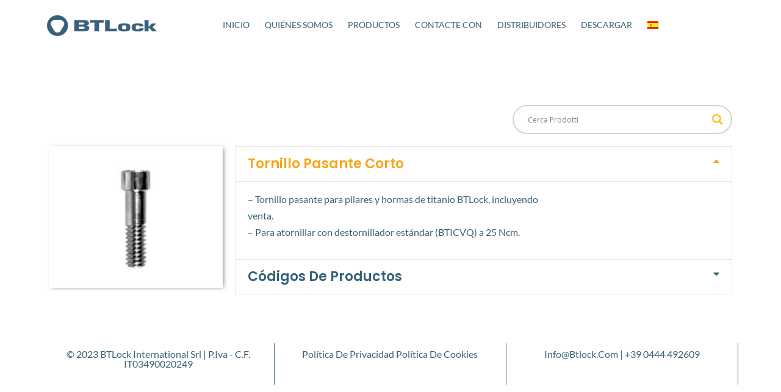

--- FILE ---
content_type: text/html; charset=UTF-8
request_url: https://www.btlock.com/es/tornillo-pasante-corto/
body_size: 16639
content:
<!DOCTYPE html>
<html dir="ltr" lang="es-ES" prefix="og: https://ogp.me/ns#">
<head>
	<meta charset="UTF-8">
	<meta name="viewport" content="width=device-width, initial-scale=1.0, viewport-fit=cover" />		<title>Tornillo pasante corto - BTLock</title>
	<style>img:is([sizes="auto" i], [sizes^="auto," i]) { contain-intrinsic-size: 3000px 1500px }</style>
	<link rel="alternate" hreflang="it-it" href="https://www.btlock.com/vite-passante-corta/" />
<link rel="alternate" hreflang="en-us" href="https://www.btlock.com/en/short-through-screw/" />
<link rel="alternate" hreflang="es-es" href="https://www.btlock.com/es/tornillo-pasante-corto/" />
<link rel="alternate" hreflang="x-default" href="https://www.btlock.com/vite-passante-corta/" />

		<!-- All in One SEO 4.8.2 - aioseo.com -->
	<meta name="description" content="Extracto de la entrada del blog [1-2 lines]. Este texto se extrae automáticamente de su entrada de blog existente." />
	<meta name="robots" content="max-image-preview:large" />
	<meta name="author" content="admin"/>
	<link rel="canonical" href="https://www.btlock.com/es/tornillo-pasante-corto/" />
	<meta name="generator" content="All in One SEO (AIOSEO) 4.8.2" />
		<meta property="og:locale" content="es_ES" />
		<meta property="og:site_name" content="BTLock - Il Made in Italy dell’ implantologia orale" />
		<meta property="og:type" content="article" />
		<meta property="og:title" content="Tornillo pasante corto - BTLock" />
		<meta property="og:description" content="Extracto de la entrada del blog [1-2 lines]. Este texto se extrae automáticamente de su entrada de blog existente." />
		<meta property="og:url" content="https://www.btlock.com/es/tornillo-pasante-corto/" />
		<meta property="og:image" content="https://www.btlock.com/wp-content/uploads/2023/02/logo-btlock-ok-3.png" />
		<meta property="og:image:secure_url" content="https://www.btlock.com/wp-content/uploads/2023/02/logo-btlock-ok-3.png" />
		<meta property="article:published_time" content="2023-06-13T10:02:41+00:00" />
		<meta property="article:modified_time" content="2023-06-13T10:02:43+00:00" />
		<meta name="twitter:card" content="summary_large_image" />
		<meta name="twitter:title" content="Tornillo pasante corto - BTLock" />
		<meta name="twitter:description" content="Extracto de la entrada del blog [1-2 lines]. Este texto se extrae automáticamente de su entrada de blog existente." />
		<meta name="twitter:image" content="https://www.btlock.com/wp-content/uploads/2023/02/logo-btlock-ok-3.png" />
		<script type="application/ld+json" class="aioseo-schema">
			{"@context":"https:\/\/schema.org","@graph":[{"@type":"BlogPosting","@id":"https:\/\/www.btlock.com\/es\/tornillo-pasante-corto\/#blogposting","name":"Tornillo pasante corto - BTLock","headline":"Tornillo pasante corto","author":{"@id":"https:\/\/www.btlock.com\/es\/author\/admin\/#author"},"publisher":{"@id":"https:\/\/www.btlock.com\/es\/#organization"},"image":{"@type":"ImageObject","url":"https:\/\/www.btlock.com\/wp-content\/uploads\/2023\/04\/Vite-Passante-Corta-Conical.jpg","width":1027,"height":836},"datePublished":"2023-06-13T12:02:41+02:00","dateModified":"2023-06-13T12:02:43+02:00","inLanguage":"es-ES","mainEntityOfPage":{"@id":"https:\/\/www.btlock.com\/es\/tornillo-pasante-corto\/#webpage"},"isPartOf":{"@id":"https:\/\/www.btlock.com\/es\/tornillo-pasante-corto\/#webpage"},"articleSection":"Componentes prot\u00e9sicos, Componentes prot\u00e9sicos CMA, Restauraci\u00f3n de CMA individuales y m\u00faltiples, btlcok, componentes prot\u00e9sicos, instalaci\u00f3n, instalaciones, sistema de implantes"},{"@type":"BreadcrumbList","@id":"https:\/\/www.btlock.com\/es\/tornillo-pasante-corto\/#breadcrumblist","itemListElement":[{"@type":"ListItem","@id":"https:\/\/www.btlock.com\/es\/#listItem","position":1,"name":"Hogar","item":"https:\/\/www.btlock.com\/es\/","nextItem":{"@type":"ListItem","@id":"https:\/\/www.btlock.com\/es\/tornillo-pasante-corto\/#listItem","name":"Tornillo pasante corto"}},{"@type":"ListItem","@id":"https:\/\/www.btlock.com\/es\/tornillo-pasante-corto\/#listItem","position":2,"name":"Tornillo pasante corto","previousItem":{"@type":"ListItem","@id":"https:\/\/www.btlock.com\/es\/#listItem","name":"Hogar"}}]},{"@type":"Organization","@id":"https:\/\/www.btlock.com\/es\/#organization","name":"BTLock","description":"Il Made in Italy dell\u2019 implantologia orale","url":"https:\/\/www.btlock.com\/es\/","logo":{"@type":"ImageObject","url":"https:\/\/www.btlock.com\/wp-content\/uploads\/2023\/02\/logo-btlock-ok-3.png","@id":"https:\/\/www.btlock.com\/es\/tornillo-pasante-corto\/#organizationLogo","width":180,"height":34,"caption":"logo-btlock"},"image":{"@id":"https:\/\/www.btlock.com\/es\/tornillo-pasante-corto\/#organizationLogo"}},{"@type":"Person","@id":"https:\/\/www.btlock.com\/es\/author\/admin\/#author","url":"https:\/\/www.btlock.com\/es\/author\/admin\/","name":"admin","image":{"@type":"ImageObject","@id":"https:\/\/www.btlock.com\/es\/tornillo-pasante-corto\/#authorImage","url":"https:\/\/secure.gravatar.com\/avatar\/10d923795aeffa2e6336aa60d29c734c914e229e43d9d4f3892884e3e73c335e?s=96&d=mm&r=g","width":96,"height":96,"caption":"admin"}},{"@type":"WebPage","@id":"https:\/\/www.btlock.com\/es\/tornillo-pasante-corto\/#webpage","url":"https:\/\/www.btlock.com\/es\/tornillo-pasante-corto\/","name":"Tornillo pasante corto - BTLock","description":"Extracto de la entrada del blog [1-2 lines]. Este texto se extrae autom\u00e1ticamente de su entrada de blog existente.","inLanguage":"es-ES","isPartOf":{"@id":"https:\/\/www.btlock.com\/es\/#website"},"breadcrumb":{"@id":"https:\/\/www.btlock.com\/es\/tornillo-pasante-corto\/#breadcrumblist"},"author":{"@id":"https:\/\/www.btlock.com\/es\/author\/admin\/#author"},"creator":{"@id":"https:\/\/www.btlock.com\/es\/author\/admin\/#author"},"image":{"@type":"ImageObject","url":"https:\/\/www.btlock.com\/wp-content\/uploads\/2023\/04\/Vite-Passante-Corta-Conical.jpg","@id":"https:\/\/www.btlock.com\/es\/tornillo-pasante-corto\/#mainImage","width":1027,"height":836},"primaryImageOfPage":{"@id":"https:\/\/www.btlock.com\/es\/tornillo-pasante-corto\/#mainImage"},"datePublished":"2023-06-13T12:02:41+02:00","dateModified":"2023-06-13T12:02:43+02:00"},{"@type":"WebSite","@id":"https:\/\/www.btlock.com\/es\/#website","url":"https:\/\/www.btlock.com\/es\/","name":"BTLock","description":"Il Made in Italy dell\u2019 implantologia orale","inLanguage":"es-ES","publisher":{"@id":"https:\/\/www.btlock.com\/es\/#organization"}}]}
		</script>
		<!-- All in One SEO -->

<link rel="alternate" type="application/rss+xml" title="BTLock &raquo; Feed" href="https://www.btlock.com/es/feed/" />
<link rel="alternate" type="application/rss+xml" title="BTLock &raquo; Feed de los comentarios" href="https://www.btlock.com/es/comments/feed/" />
<link rel="alternate" type="application/rss+xml" title="BTLock &raquo; Comentario Tornillo pasante corto del feed" href="https://www.btlock.com/es/tornillo-pasante-corto/feed/" />
<script>
window._wpemojiSettings = {"baseUrl":"https:\/\/s.w.org\/images\/core\/emoji\/15.1.0\/72x72\/","ext":".png","svgUrl":"https:\/\/s.w.org\/images\/core\/emoji\/15.1.0\/svg\/","svgExt":".svg","source":{"concatemoji":"https:\/\/www.btlock.com\/wp-includes\/js\/wp-emoji-release.min.js?ver=6.8.1"}};
/*! This file is auto-generated */
!function(i,n){var o,s,e;function c(e){try{var t={supportTests:e,timestamp:(new Date).valueOf()};sessionStorage.setItem(o,JSON.stringify(t))}catch(e){}}function p(e,t,n){e.clearRect(0,0,e.canvas.width,e.canvas.height),e.fillText(t,0,0);var t=new Uint32Array(e.getImageData(0,0,e.canvas.width,e.canvas.height).data),r=(e.clearRect(0,0,e.canvas.width,e.canvas.height),e.fillText(n,0,0),new Uint32Array(e.getImageData(0,0,e.canvas.width,e.canvas.height).data));return t.every(function(e,t){return e===r[t]})}function u(e,t,n){switch(t){case"flag":return n(e,"\ud83c\udff3\ufe0f\u200d\u26a7\ufe0f","\ud83c\udff3\ufe0f\u200b\u26a7\ufe0f")?!1:!n(e,"\ud83c\uddfa\ud83c\uddf3","\ud83c\uddfa\u200b\ud83c\uddf3")&&!n(e,"\ud83c\udff4\udb40\udc67\udb40\udc62\udb40\udc65\udb40\udc6e\udb40\udc67\udb40\udc7f","\ud83c\udff4\u200b\udb40\udc67\u200b\udb40\udc62\u200b\udb40\udc65\u200b\udb40\udc6e\u200b\udb40\udc67\u200b\udb40\udc7f");case"emoji":return!n(e,"\ud83d\udc26\u200d\ud83d\udd25","\ud83d\udc26\u200b\ud83d\udd25")}return!1}function f(e,t,n){var r="undefined"!=typeof WorkerGlobalScope&&self instanceof WorkerGlobalScope?new OffscreenCanvas(300,150):i.createElement("canvas"),a=r.getContext("2d",{willReadFrequently:!0}),o=(a.textBaseline="top",a.font="600 32px Arial",{});return e.forEach(function(e){o[e]=t(a,e,n)}),o}function t(e){var t=i.createElement("script");t.src=e,t.defer=!0,i.head.appendChild(t)}"undefined"!=typeof Promise&&(o="wpEmojiSettingsSupports",s=["flag","emoji"],n.supports={everything:!0,everythingExceptFlag:!0},e=new Promise(function(e){i.addEventListener("DOMContentLoaded",e,{once:!0})}),new Promise(function(t){var n=function(){try{var e=JSON.parse(sessionStorage.getItem(o));if("object"==typeof e&&"number"==typeof e.timestamp&&(new Date).valueOf()<e.timestamp+604800&&"object"==typeof e.supportTests)return e.supportTests}catch(e){}return null}();if(!n){if("undefined"!=typeof Worker&&"undefined"!=typeof OffscreenCanvas&&"undefined"!=typeof URL&&URL.createObjectURL&&"undefined"!=typeof Blob)try{var e="postMessage("+f.toString()+"("+[JSON.stringify(s),u.toString(),p.toString()].join(",")+"));",r=new Blob([e],{type:"text/javascript"}),a=new Worker(URL.createObjectURL(r),{name:"wpTestEmojiSupports"});return void(a.onmessage=function(e){c(n=e.data),a.terminate(),t(n)})}catch(e){}c(n=f(s,u,p))}t(n)}).then(function(e){for(var t in e)n.supports[t]=e[t],n.supports.everything=n.supports.everything&&n.supports[t],"flag"!==t&&(n.supports.everythingExceptFlag=n.supports.everythingExceptFlag&&n.supports[t]);n.supports.everythingExceptFlag=n.supports.everythingExceptFlag&&!n.supports.flag,n.DOMReady=!1,n.readyCallback=function(){n.DOMReady=!0}}).then(function(){return e}).then(function(){var e;n.supports.everything||(n.readyCallback(),(e=n.source||{}).concatemoji?t(e.concatemoji):e.wpemoji&&e.twemoji&&(t(e.twemoji),t(e.wpemoji)))}))}((window,document),window._wpemojiSettings);
</script>
<style id='wp-emoji-styles-inline-css'>

	img.wp-smiley, img.emoji {
		display: inline !important;
		border: none !important;
		box-shadow: none !important;
		height: 1em !important;
		width: 1em !important;
		margin: 0 0.07em !important;
		vertical-align: -0.1em !important;
		background: none !important;
		padding: 0 !important;
	}
</style>
<style id='classic-theme-styles-inline-css'>
/*! This file is auto-generated */
.wp-block-button__link{color:#fff;background-color:#32373c;border-radius:9999px;box-shadow:none;text-decoration:none;padding:calc(.667em + 2px) calc(1.333em + 2px);font-size:1.125em}.wp-block-file__button{background:#32373c;color:#fff;text-decoration:none}
</style>
<link rel='stylesheet' id='twenty-twenty-one-custom-color-overrides-css' href='https://www.btlock.com/wp-content/themes/twentytwentyone/assets/css/custom-color-overrides.css?ver=1.0' media='all' />
<style id='global-styles-inline-css'>
:root{--wp--preset--aspect-ratio--square: 1;--wp--preset--aspect-ratio--4-3: 4/3;--wp--preset--aspect-ratio--3-4: 3/4;--wp--preset--aspect-ratio--3-2: 3/2;--wp--preset--aspect-ratio--2-3: 2/3;--wp--preset--aspect-ratio--16-9: 16/9;--wp--preset--aspect-ratio--9-16: 9/16;--wp--preset--color--black: #000000;--wp--preset--color--cyan-bluish-gray: #abb8c3;--wp--preset--color--white: #FFFFFF;--wp--preset--color--pale-pink: #f78da7;--wp--preset--color--vivid-red: #cf2e2e;--wp--preset--color--luminous-vivid-orange: #ff6900;--wp--preset--color--luminous-vivid-amber: #fcb900;--wp--preset--color--light-green-cyan: #7bdcb5;--wp--preset--color--vivid-green-cyan: #00d084;--wp--preset--color--pale-cyan-blue: #8ed1fc;--wp--preset--color--vivid-cyan-blue: #0693e3;--wp--preset--color--vivid-purple: #9b51e0;--wp--preset--color--dark-gray: #28303D;--wp--preset--color--gray: #39414D;--wp--preset--color--green: #D1E4DD;--wp--preset--color--blue: #D1DFE4;--wp--preset--color--purple: #D1D1E4;--wp--preset--color--red: #E4D1D1;--wp--preset--color--orange: #E4DAD1;--wp--preset--color--yellow: #EEEADD;--wp--preset--gradient--vivid-cyan-blue-to-vivid-purple: linear-gradient(135deg,rgba(6,147,227,1) 0%,rgb(155,81,224) 100%);--wp--preset--gradient--light-green-cyan-to-vivid-green-cyan: linear-gradient(135deg,rgb(122,220,180) 0%,rgb(0,208,130) 100%);--wp--preset--gradient--luminous-vivid-amber-to-luminous-vivid-orange: linear-gradient(135deg,rgba(252,185,0,1) 0%,rgba(255,105,0,1) 100%);--wp--preset--gradient--luminous-vivid-orange-to-vivid-red: linear-gradient(135deg,rgba(255,105,0,1) 0%,rgb(207,46,46) 100%);--wp--preset--gradient--very-light-gray-to-cyan-bluish-gray: linear-gradient(135deg,rgb(238,238,238) 0%,rgb(169,184,195) 100%);--wp--preset--gradient--cool-to-warm-spectrum: linear-gradient(135deg,rgb(74,234,220) 0%,rgb(151,120,209) 20%,rgb(207,42,186) 40%,rgb(238,44,130) 60%,rgb(251,105,98) 80%,rgb(254,248,76) 100%);--wp--preset--gradient--blush-light-purple: linear-gradient(135deg,rgb(255,206,236) 0%,rgb(152,150,240) 100%);--wp--preset--gradient--blush-bordeaux: linear-gradient(135deg,rgb(254,205,165) 0%,rgb(254,45,45) 50%,rgb(107,0,62) 100%);--wp--preset--gradient--luminous-dusk: linear-gradient(135deg,rgb(255,203,112) 0%,rgb(199,81,192) 50%,rgb(65,88,208) 100%);--wp--preset--gradient--pale-ocean: linear-gradient(135deg,rgb(255,245,203) 0%,rgb(182,227,212) 50%,rgb(51,167,181) 100%);--wp--preset--gradient--electric-grass: linear-gradient(135deg,rgb(202,248,128) 0%,rgb(113,206,126) 100%);--wp--preset--gradient--midnight: linear-gradient(135deg,rgb(2,3,129) 0%,rgb(40,116,252) 100%);--wp--preset--gradient--purple-to-yellow: linear-gradient(160deg, #D1D1E4 0%, #EEEADD 100%);--wp--preset--gradient--yellow-to-purple: linear-gradient(160deg, #EEEADD 0%, #D1D1E4 100%);--wp--preset--gradient--green-to-yellow: linear-gradient(160deg, #D1E4DD 0%, #EEEADD 100%);--wp--preset--gradient--yellow-to-green: linear-gradient(160deg, #EEEADD 0%, #D1E4DD 100%);--wp--preset--gradient--red-to-yellow: linear-gradient(160deg, #E4D1D1 0%, #EEEADD 100%);--wp--preset--gradient--yellow-to-red: linear-gradient(160deg, #EEEADD 0%, #E4D1D1 100%);--wp--preset--gradient--purple-to-red: linear-gradient(160deg, #D1D1E4 0%, #E4D1D1 100%);--wp--preset--gradient--red-to-purple: linear-gradient(160deg, #E4D1D1 0%, #D1D1E4 100%);--wp--preset--font-size--small: 18px;--wp--preset--font-size--medium: 20px;--wp--preset--font-size--large: 24px;--wp--preset--font-size--x-large: 42px;--wp--preset--font-size--extra-small: 16px;--wp--preset--font-size--normal: 20px;--wp--preset--font-size--extra-large: 40px;--wp--preset--font-size--huge: 96px;--wp--preset--font-size--gigantic: 144px;--wp--preset--spacing--20: 0.44rem;--wp--preset--spacing--30: 0.67rem;--wp--preset--spacing--40: 1rem;--wp--preset--spacing--50: 1.5rem;--wp--preset--spacing--60: 2.25rem;--wp--preset--spacing--70: 3.38rem;--wp--preset--spacing--80: 5.06rem;--wp--preset--shadow--natural: 6px 6px 9px rgba(0, 0, 0, 0.2);--wp--preset--shadow--deep: 12px 12px 50px rgba(0, 0, 0, 0.4);--wp--preset--shadow--sharp: 6px 6px 0px rgba(0, 0, 0, 0.2);--wp--preset--shadow--outlined: 6px 6px 0px -3px rgba(255, 255, 255, 1), 6px 6px rgba(0, 0, 0, 1);--wp--preset--shadow--crisp: 6px 6px 0px rgba(0, 0, 0, 1);}:where(.is-layout-flex){gap: 0.5em;}:where(.is-layout-grid){gap: 0.5em;}body .is-layout-flex{display: flex;}.is-layout-flex{flex-wrap: wrap;align-items: center;}.is-layout-flex > :is(*, div){margin: 0;}body .is-layout-grid{display: grid;}.is-layout-grid > :is(*, div){margin: 0;}:where(.wp-block-columns.is-layout-flex){gap: 2em;}:where(.wp-block-columns.is-layout-grid){gap: 2em;}:where(.wp-block-post-template.is-layout-flex){gap: 1.25em;}:where(.wp-block-post-template.is-layout-grid){gap: 1.25em;}.has-black-color{color: var(--wp--preset--color--black) !important;}.has-cyan-bluish-gray-color{color: var(--wp--preset--color--cyan-bluish-gray) !important;}.has-white-color{color: var(--wp--preset--color--white) !important;}.has-pale-pink-color{color: var(--wp--preset--color--pale-pink) !important;}.has-vivid-red-color{color: var(--wp--preset--color--vivid-red) !important;}.has-luminous-vivid-orange-color{color: var(--wp--preset--color--luminous-vivid-orange) !important;}.has-luminous-vivid-amber-color{color: var(--wp--preset--color--luminous-vivid-amber) !important;}.has-light-green-cyan-color{color: var(--wp--preset--color--light-green-cyan) !important;}.has-vivid-green-cyan-color{color: var(--wp--preset--color--vivid-green-cyan) !important;}.has-pale-cyan-blue-color{color: var(--wp--preset--color--pale-cyan-blue) !important;}.has-vivid-cyan-blue-color{color: var(--wp--preset--color--vivid-cyan-blue) !important;}.has-vivid-purple-color{color: var(--wp--preset--color--vivid-purple) !important;}.has-black-background-color{background-color: var(--wp--preset--color--black) !important;}.has-cyan-bluish-gray-background-color{background-color: var(--wp--preset--color--cyan-bluish-gray) !important;}.has-white-background-color{background-color: var(--wp--preset--color--white) !important;}.has-pale-pink-background-color{background-color: var(--wp--preset--color--pale-pink) !important;}.has-vivid-red-background-color{background-color: var(--wp--preset--color--vivid-red) !important;}.has-luminous-vivid-orange-background-color{background-color: var(--wp--preset--color--luminous-vivid-orange) !important;}.has-luminous-vivid-amber-background-color{background-color: var(--wp--preset--color--luminous-vivid-amber) !important;}.has-light-green-cyan-background-color{background-color: var(--wp--preset--color--light-green-cyan) !important;}.has-vivid-green-cyan-background-color{background-color: var(--wp--preset--color--vivid-green-cyan) !important;}.has-pale-cyan-blue-background-color{background-color: var(--wp--preset--color--pale-cyan-blue) !important;}.has-vivid-cyan-blue-background-color{background-color: var(--wp--preset--color--vivid-cyan-blue) !important;}.has-vivid-purple-background-color{background-color: var(--wp--preset--color--vivid-purple) !important;}.has-black-border-color{border-color: var(--wp--preset--color--black) !important;}.has-cyan-bluish-gray-border-color{border-color: var(--wp--preset--color--cyan-bluish-gray) !important;}.has-white-border-color{border-color: var(--wp--preset--color--white) !important;}.has-pale-pink-border-color{border-color: var(--wp--preset--color--pale-pink) !important;}.has-vivid-red-border-color{border-color: var(--wp--preset--color--vivid-red) !important;}.has-luminous-vivid-orange-border-color{border-color: var(--wp--preset--color--luminous-vivid-orange) !important;}.has-luminous-vivid-amber-border-color{border-color: var(--wp--preset--color--luminous-vivid-amber) !important;}.has-light-green-cyan-border-color{border-color: var(--wp--preset--color--light-green-cyan) !important;}.has-vivid-green-cyan-border-color{border-color: var(--wp--preset--color--vivid-green-cyan) !important;}.has-pale-cyan-blue-border-color{border-color: var(--wp--preset--color--pale-cyan-blue) !important;}.has-vivid-cyan-blue-border-color{border-color: var(--wp--preset--color--vivid-cyan-blue) !important;}.has-vivid-purple-border-color{border-color: var(--wp--preset--color--vivid-purple) !important;}.has-vivid-cyan-blue-to-vivid-purple-gradient-background{background: var(--wp--preset--gradient--vivid-cyan-blue-to-vivid-purple) !important;}.has-light-green-cyan-to-vivid-green-cyan-gradient-background{background: var(--wp--preset--gradient--light-green-cyan-to-vivid-green-cyan) !important;}.has-luminous-vivid-amber-to-luminous-vivid-orange-gradient-background{background: var(--wp--preset--gradient--luminous-vivid-amber-to-luminous-vivid-orange) !important;}.has-luminous-vivid-orange-to-vivid-red-gradient-background{background: var(--wp--preset--gradient--luminous-vivid-orange-to-vivid-red) !important;}.has-very-light-gray-to-cyan-bluish-gray-gradient-background{background: var(--wp--preset--gradient--very-light-gray-to-cyan-bluish-gray) !important;}.has-cool-to-warm-spectrum-gradient-background{background: var(--wp--preset--gradient--cool-to-warm-spectrum) !important;}.has-blush-light-purple-gradient-background{background: var(--wp--preset--gradient--blush-light-purple) !important;}.has-blush-bordeaux-gradient-background{background: var(--wp--preset--gradient--blush-bordeaux) !important;}.has-luminous-dusk-gradient-background{background: var(--wp--preset--gradient--luminous-dusk) !important;}.has-pale-ocean-gradient-background{background: var(--wp--preset--gradient--pale-ocean) !important;}.has-electric-grass-gradient-background{background: var(--wp--preset--gradient--electric-grass) !important;}.has-midnight-gradient-background{background: var(--wp--preset--gradient--midnight) !important;}.has-small-font-size{font-size: var(--wp--preset--font-size--small) !important;}.has-medium-font-size{font-size: var(--wp--preset--font-size--medium) !important;}.has-large-font-size{font-size: var(--wp--preset--font-size--large) !important;}.has-x-large-font-size{font-size: var(--wp--preset--font-size--x-large) !important;}
:where(.wp-block-post-template.is-layout-flex){gap: 1.25em;}:where(.wp-block-post-template.is-layout-grid){gap: 1.25em;}
:where(.wp-block-columns.is-layout-flex){gap: 2em;}:where(.wp-block-columns.is-layout-grid){gap: 2em;}
:root :where(.wp-block-pullquote){font-size: 1.5em;line-height: 1.6;}
</style>
<link rel='stylesheet' id='wpml-blocks-css' href='https://www.btlock.com/wp-content/plugins/sitepress-multilingual-cms/dist/css/blocks/styles.css?ver=4.6.6' media='all' />
<link rel='stylesheet' id='wpml-legacy-horizontal-list-0-css' href='https://www.btlock.com/wp-content/plugins/sitepress-multilingual-cms/templates/language-switchers/legacy-list-horizontal/style.min.css?ver=1' media='all' />
<link rel='stylesheet' id='wpml-menu-item-0-css' href='https://www.btlock.com/wp-content/plugins/sitepress-multilingual-cms/templates/language-switchers/menu-item/style.min.css?ver=1' media='all' />
<link rel='stylesheet' id='twenty-twenty-one-style-css' href='https://www.btlock.com/wp-content/themes/twentytwentyone/style.css?ver=1.0' media='all' />
<link rel='stylesheet' id='twenty-twenty-one-print-style-css' href='https://www.btlock.com/wp-content/themes/twentytwentyone/assets/css/print.css?ver=1.0' media='print' />
<link rel='stylesheet' id='wpdreams-asl-basic-css' href='https://www.btlock.com/wp-content/plugins/ajax-search-lite/css/style.basic.css?ver=4.12.7' media='all' />
<link rel='stylesheet' id='wpdreams-asl-instance-css' href='https://www.btlock.com/wp-content/plugins/ajax-search-lite/css/style-curvy-blue.css?ver=4.12.7' media='all' />
<link rel='stylesheet' id='elementor-icons-css' href='https://www.btlock.com/wp-content/plugins/elementor/assets/lib/eicons/css/elementor-icons.min.css?ver=5.40.0' media='all' />
<link rel='stylesheet' id='elementor-frontend-css' href='https://www.btlock.com/wp-content/plugins/elementor/assets/css/frontend.min.css?ver=3.29.0' media='all' />
<link rel='stylesheet' id='elementor-post-13-css' href='https://www.btlock.com/wp-content/uploads/elementor/css/post-13.css?ver=1748239842' media='all' />
<link rel='stylesheet' id='elementor-pro-css' href='https://www.btlock.com/wp-content/plugins/elementor-pro/assets/css/frontend.min.css?ver=3.17.1' media='all' />
<link rel='stylesheet' id='swiper-css' href='https://www.btlock.com/wp-content/plugins/elementor/assets/lib/swiper/v8/css/swiper.min.css?ver=8.4.5' media='all' />
<link rel='stylesheet' id='e-swiper-css' href='https://www.btlock.com/wp-content/plugins/elementor/assets/css/conditionals/e-swiper.min.css?ver=3.29.0' media='all' />
<link rel='stylesheet' id='widget-image-css' href='https://www.btlock.com/wp-content/plugins/elementor/assets/css/widget-image.min.css?ver=3.29.0' media='all' />
<link rel='stylesheet' id='widget-accordion-css' href='https://www.btlock.com/wp-content/plugins/elementor/assets/css/widget-accordion.min.css?ver=3.29.0' media='all' />
<link rel='stylesheet' id='elementor-post-9128-css' href='https://www.btlock.com/wp-content/uploads/elementor/css/post-9128.css?ver=1748331338' media='all' />
<link rel='stylesheet' id='elementor-post-9228-css' href='https://www.btlock.com/wp-content/uploads/elementor/css/post-9228.css?ver=1748240717' media='all' />
<link rel='stylesheet' id='elementor-post-9224-css' href='https://www.btlock.com/wp-content/uploads/elementor/css/post-9224.css?ver=1748240717' media='all' />
<link rel='stylesheet' id='elementor-post-9300-css' href='https://www.btlock.com/wp-content/uploads/elementor/css/post-9300.css?ver=1748240717' media='all' />
<link rel='stylesheet' id='elementor-post-9372-css' href='https://www.btlock.com/wp-content/uploads/elementor/css/post-9372.css?ver=1748240717' media='all' />
<link rel='stylesheet' id='elementor-post-9289-css' href='https://www.btlock.com/wp-content/uploads/elementor/css/post-9289.css?ver=1748244064' media='all' />
<link rel='stylesheet' id='elementor-gf-local-lato-css' href='https://www.btlock.com/wp-content/uploads/elementor/google-fonts/css/lato.css?ver=1743400964' media='all' />
<link rel='stylesheet' id='elementor-gf-local-poppins-css' href='https://www.btlock.com/wp-content/uploads/elementor/google-fonts/css/poppins.css?ver=1743400966' media='all' />
<link rel='stylesheet' id='elementor-gf-local-dmsans-css' href='https://www.btlock.com/wp-content/uploads/elementor/google-fonts/css/dmsans.css?ver=1743400969' media='all' />
<link rel='stylesheet' id='elementor-icons-shared-0-css' href='https://www.btlock.com/wp-content/plugins/elementor/assets/lib/font-awesome/css/fontawesome.min.css?ver=5.15.3' media='all' />
<link rel='stylesheet' id='elementor-icons-fa-solid-css' href='https://www.btlock.com/wp-content/plugins/elementor/assets/lib/font-awesome/css/solid.min.css?ver=5.15.3' media='all' />
<script src="https://www.btlock.com/wp-includes/js/jquery/jquery.min.js?ver=3.7.1" id="jquery-core-js"></script>
<script src="https://www.btlock.com/wp-includes/js/jquery/jquery-migrate.min.js?ver=3.4.1" id="jquery-migrate-js"></script>
<link rel="https://api.w.org/" href="https://www.btlock.com/es/wp-json/" /><link rel="alternate" title="JSON" type="application/json" href="https://www.btlock.com/es/wp-json/wp/v2/posts/9128" /><link rel="EditURI" type="application/rsd+xml" title="RSD" href="https://www.btlock.com/xmlrpc.php?rsd" />
<meta name="generator" content="WordPress 6.8.1" />
<link rel='shortlink' href='https://www.btlock.com/es/?p=9128' />
<link rel="alternate" title="oEmbed (JSON)" type="application/json+oembed" href="https://www.btlock.com/es/wp-json/oembed/1.0/embed?url=https%3A%2F%2Fwww.btlock.com%2Fes%2Ftornillo-pasante-corto%2F" />
<link rel="alternate" title="oEmbed (XML)" type="text/xml+oembed" href="https://www.btlock.com/es/wp-json/oembed/1.0/embed?url=https%3A%2F%2Fwww.btlock.com%2Fes%2Ftornillo-pasante-corto%2F&#038;format=xml" />
<meta name="generator" content="WPML ver:4.6.6 stt:1,27,2;" />
<link rel="pingback" href="https://www.btlock.com/xmlrpc.php">				<link rel="preconnect" href="https://fonts.gstatic.com" crossorigin />
				<link rel="preload" as="style" href="//fonts.googleapis.com/css?family=Open+Sans&display=swap" />
				<link rel="stylesheet" href="//fonts.googleapis.com/css?family=Open+Sans&display=swap" media="all" />
				<meta name="generator" content="Elementor 3.29.0; features: additional_custom_breakpoints, e_local_google_fonts; settings: css_print_method-external, google_font-enabled, font_display-swap">
			<style>
				.e-con.e-parent:nth-of-type(n+4):not(.e-lazyloaded):not(.e-no-lazyload),
				.e-con.e-parent:nth-of-type(n+4):not(.e-lazyloaded):not(.e-no-lazyload) * {
					background-image: none !important;
				}
				@media screen and (max-height: 1024px) {
					.e-con.e-parent:nth-of-type(n+3):not(.e-lazyloaded):not(.e-no-lazyload),
					.e-con.e-parent:nth-of-type(n+3):not(.e-lazyloaded):not(.e-no-lazyload) * {
						background-image: none !important;
					}
				}
				@media screen and (max-height: 640px) {
					.e-con.e-parent:nth-of-type(n+2):not(.e-lazyloaded):not(.e-no-lazyload),
					.e-con.e-parent:nth-of-type(n+2):not(.e-lazyloaded):not(.e-no-lazyload) * {
						background-image: none !important;
					}
				}
			</style>
						            <style>
				            
					div[id*='ajaxsearchlitesettings'].searchsettings .asl_option_inner label {
						font-size: 0px !important;
						color: rgba(0, 0, 0, 0);
					}
					div[id*='ajaxsearchlitesettings'].searchsettings .asl_option_inner label:after {
						font-size: 11px !important;
						position: absolute;
						top: 0;
						left: 0;
						z-index: 1;
					}
					.asl_w_container {
						width: 100%;
						margin: 0px 0px 0px 0px;
						min-width: 200px;
					}
					div[id*='ajaxsearchlite'].asl_m {
						width: 100%;
					}
					div[id*='ajaxsearchliteres'].wpdreams_asl_results div.resdrg span.highlighted {
						font-weight: bold;
						color: rgba(217, 49, 43, 1);
						background-color: rgba(238, 238, 238, 1);
					}
					div[id*='ajaxsearchliteres'].wpdreams_asl_results .results img.asl_image {
						width: 70px;
						height: 70px;
						object-fit: cover;
					}
					div.asl_r .results {
						max-height: none;
					}
				
						div.asl_r.asl_w.vertical .results .item::after {
							display: block;
							position: absolute;
							bottom: 0;
							content: '';
							height: 1px;
							width: 100%;
							background: #D8D8D8;
						}
						div.asl_r.asl_w.vertical .results .item.asl_last_item::after {
							display: none;
						}
								            </style>
			            <link rel="icon" href="https://www.btlock.com/wp-content/uploads/2023/02/cropped-logo-hover-32x32.png" sizes="32x32" />
<link rel="icon" href="https://www.btlock.com/wp-content/uploads/2023/02/cropped-logo-hover-192x192.png" sizes="192x192" />
<link rel="apple-touch-icon" href="https://www.btlock.com/wp-content/uploads/2023/02/cropped-logo-hover-180x180.png" />
<meta name="msapplication-TileImage" content="https://www.btlock.com/wp-content/uploads/2023/02/cropped-logo-hover-270x270.png" />
		<style id="wp-custom-css">
			.elementor-portfolio-item__overlay{
    background-image: url(https://www.btlock.com/wp-content/uploads/2023/02/logo-hover.png);
    background-repeat: no-repeat;
    background-position: center;
    background-size: 20%;
    }
.elementor-portfolio-item__title{
	margin-top: 100px !important;
}
.btlock-header{
	color:#F9A414;
	font-size:40px;
}
.table_prodotti{
	border: none;
	border-bottom:1px solid rgba(2, 1, 1, .2);
	width:auto;
}		</style>
		</head>
<body class="wp-singular post-template-default single single-post postid-9128 single-format-standard wp-custom-logo wp-embed-responsive wp-theme-twentytwentyone wp-child-theme-twentytwentyone_2 is-light-theme no-js singular elementor-default elementor-template-full-width elementor-kit-13 elementor-page elementor-page-9128 elementor-page-9289">
		<header data-elementor-type="header" data-elementor-id="9300" class="elementor elementor-9300 elementor-24 elementor-location-header" data-elementor-post-type="elementor_library">
					<div class="elementor-section-wrap">
								<header class="elementor-section elementor-top-section elementor-element elementor-element-45166062 elementor-section-content-middle elementor-section-boxed elementor-section-height-default elementor-section-height-default" data-id="45166062" data-element_type="section" data-settings="{&quot;background_background&quot;:&quot;classic&quot;,&quot;sticky&quot;:&quot;top&quot;,&quot;sticky_on&quot;:[&quot;desktop&quot;,&quot;tablet&quot;,&quot;mobile&quot;],&quot;sticky_offset&quot;:0,&quot;sticky_effects_offset&quot;:0}">
						<div class="elementor-container elementor-column-gap-no">
					<div class="elementor-column elementor-col-33 elementor-top-column elementor-element elementor-element-6e25e45a" data-id="6e25e45a" data-element_type="column">
			<div class="elementor-widget-wrap elementor-element-populated">
						<div class="elementor-element elementor-element-22287ae0 elementor-widget elementor-widget-theme-site-logo elementor-widget-image" data-id="22287ae0" data-element_type="widget" data-widget_type="theme-site-logo.default">
				<div class="elementor-widget-container">
										<div class="elementor-image">
								<a href="https://www.btlock.com/es/">
			<img width="180" height="34" src="https://www.btlock.com/wp-content/uploads/2023/02/logo-btlock-ok-3.png" class="attachment-full size-full wp-image-3508" alt="logo-btlock" style="width:100%;height:18.89%;max-width:180px" />				</a>
										</div>
								</div>
				</div>
					</div>
		</div>
				<div class="elementor-column elementor-col-33 elementor-top-column elementor-element elementor-element-54ff49f" data-id="54ff49f" data-element_type="column">
			<div class="elementor-widget-wrap elementor-element-populated">
						<div class="elementor-element elementor-element-f197bf4 elementor-nav-menu__align-center elementor-nav-menu--stretch elementor-nav-menu--dropdown-tablet elementor-nav-menu__text-align-aside elementor-nav-menu--toggle elementor-nav-menu--burger elementor-widget elementor-widget-nav-menu" data-id="f197bf4" data-element_type="widget" data-settings="{&quot;full_width&quot;:&quot;stretch&quot;,&quot;submenu_icon&quot;:{&quot;value&quot;:&quot;&lt;i class=\&quot;fas fa-angle-down\&quot;&gt;&lt;\/i&gt;&quot;,&quot;library&quot;:&quot;fa-solid&quot;},&quot;layout&quot;:&quot;horizontal&quot;,&quot;toggle&quot;:&quot;burger&quot;}" data-widget_type="nav-menu.default">
				<div class="elementor-widget-container">
								<nav class="elementor-nav-menu--main elementor-nav-menu__container elementor-nav-menu--layout-horizontal e--pointer-underline e--animation-slide">
				<ul id="menu-1-f197bf4" class="elementor-nav-menu"><li class="menu-item menu-item-type-post_type menu-item-object-page menu-item-home menu-item-55"><a href="https://www.btlock.com/es/" class="elementor-item">Inicio</a></li>
<li class="menu-item menu-item-type-post_type menu-item-object-page menu-item-56"><a href="https://www.btlock.com/es/quienes-somos/" class="elementor-item">Quiénes somos</a></li>
<li class="menu-item menu-item-type-post_type menu-item-object-page menu-item-has-children menu-item-781"><a href="https://www.btlock.com/es/productos/" class="elementor-item">Productos</a>
<ul class="sub-menu elementor-nav-menu--dropdown">
	<li class="menu-item menu-item-type-post_type menu-item-object-page menu-item-2847"><a href="https://www.btlock.com/es/productos/sistema-de-implante-btlock/" class="elementor-sub-item">Sistema de implante BTLock</a></li>
	<li class="menu-item menu-item-type-post_type menu-item-object-page menu-item-2845"><a href="https://www.btlock.com/es/productos/componentes-protesicos/" class="elementor-sub-item">Componentes protésicos</a></li>
	<li class="menu-item menu-item-type-post_type menu-item-object-page menu-item-2848"><a href="https://www.btlock.com/es/productos/herramientas-y-accesorios/" class="elementor-sub-item">Herramientas y accesorios</a></li>
	<li class="menu-item menu-item-type-post_type menu-item-object-page menu-item-2849"><a href="https://www.btlock.com/es/productos/osteosintesis/" class="elementor-sub-item">Osteosíntesis</a></li>
	<li class="menu-item menu-item-type-post_type menu-item-object-page menu-item-2846"><a href="https://www.btlock.com/es/productos/cirugia-guiada/" class="elementor-sub-item">Cirugía guiada</a></li>
</ul>
</li>
<li class="menu-item menu-item-type-post_type menu-item-object-page menu-item-234"><a href="https://www.btlock.com/es/contacte-con/" class="elementor-item">Contacte con</a></li>
<li class="menu-item menu-item-type-post_type menu-item-object-page menu-item-2175"><a href="https://www.btlock.com/es/distribuidores/" class="elementor-item">Distribuidores</a></li>
<li class="menu-item menu-item-type-post_type menu-item-object-page menu-item-2811"><a href="https://www.btlock.com/es/descargar/" class="elementor-item">Descargar</a></li>
<li class="menu-item wpml-ls-slot-8 wpml-ls-item wpml-ls-item-es wpml-ls-current-language wpml-ls-menu-item wpml-ls-last-item menu-item-type-wpml_ls_menu_item menu-item-object-wpml_ls_menu_item menu-item-has-children menu-item-wpml-ls-8-es"><a href="https://www.btlock.com/es/tornillo-pasante-corto/" class="elementor-item"><img
            class="wpml-ls-flag"
            src="https://www.btlock.com/wp-content/plugins/sitepress-multilingual-cms/res/flags/es.png"
            alt="Español"
            
            
    /></a>
<ul class="sub-menu elementor-nav-menu--dropdown">
	<li class="menu-item wpml-ls-slot-8 wpml-ls-item wpml-ls-item-it wpml-ls-menu-item wpml-ls-first-item menu-item-type-wpml_ls_menu_item menu-item-object-wpml_ls_menu_item menu-item-wpml-ls-8-it"><a href="https://www.btlock.com/vite-passante-corta/" class="elementor-sub-item"><img
            class="wpml-ls-flag"
            src="https://www.btlock.com/wp-content/plugins/sitepress-multilingual-cms/res/flags/it.png"
            alt="Italiano"
            
            
    /></a></li>
	<li class="menu-item wpml-ls-slot-8 wpml-ls-item wpml-ls-item-en wpml-ls-menu-item menu-item-type-wpml_ls_menu_item menu-item-object-wpml_ls_menu_item menu-item-wpml-ls-8-en"><a href="https://www.btlock.com/en/short-through-screw/" class="elementor-sub-item"><img
            class="wpml-ls-flag"
            src="https://www.btlock.com/wp-content/plugins/sitepress-multilingual-cms/res/flags/en.png"
            alt="Inglés"
            
            
    /></a></li>
</ul>
</li>
</ul>			</nav>
					<div class="elementor-menu-toggle" role="button" tabindex="0" aria-label="Alternar menú" aria-expanded="false">
			<i aria-hidden="true" role="presentation" class="elementor-menu-toggle__icon--open eicon-menu-bar"></i><i aria-hidden="true" role="presentation" class="elementor-menu-toggle__icon--close eicon-close"></i>			<span class="elementor-screen-only">Menú</span>
		</div>
					<nav class="elementor-nav-menu--dropdown elementor-nav-menu__container" aria-hidden="true">
				<ul id="menu-2-f197bf4" class="elementor-nav-menu"><li class="menu-item menu-item-type-post_type menu-item-object-page menu-item-home menu-item-55"><a href="https://www.btlock.com/es/" class="elementor-item" tabindex="-1">Inicio</a></li>
<li class="menu-item menu-item-type-post_type menu-item-object-page menu-item-56"><a href="https://www.btlock.com/es/quienes-somos/" class="elementor-item" tabindex="-1">Quiénes somos</a></li>
<li class="menu-item menu-item-type-post_type menu-item-object-page menu-item-has-children menu-item-781"><a href="https://www.btlock.com/es/productos/" class="elementor-item" tabindex="-1">Productos</a>
<ul class="sub-menu elementor-nav-menu--dropdown">
	<li class="menu-item menu-item-type-post_type menu-item-object-page menu-item-2847"><a href="https://www.btlock.com/es/productos/sistema-de-implante-btlock/" class="elementor-sub-item" tabindex="-1">Sistema de implante BTLock</a></li>
	<li class="menu-item menu-item-type-post_type menu-item-object-page menu-item-2845"><a href="https://www.btlock.com/es/productos/componentes-protesicos/" class="elementor-sub-item" tabindex="-1">Componentes protésicos</a></li>
	<li class="menu-item menu-item-type-post_type menu-item-object-page menu-item-2848"><a href="https://www.btlock.com/es/productos/herramientas-y-accesorios/" class="elementor-sub-item" tabindex="-1">Herramientas y accesorios</a></li>
	<li class="menu-item menu-item-type-post_type menu-item-object-page menu-item-2849"><a href="https://www.btlock.com/es/productos/osteosintesis/" class="elementor-sub-item" tabindex="-1">Osteosíntesis</a></li>
	<li class="menu-item menu-item-type-post_type menu-item-object-page menu-item-2846"><a href="https://www.btlock.com/es/productos/cirugia-guiada/" class="elementor-sub-item" tabindex="-1">Cirugía guiada</a></li>
</ul>
</li>
<li class="menu-item menu-item-type-post_type menu-item-object-page menu-item-234"><a href="https://www.btlock.com/es/contacte-con/" class="elementor-item" tabindex="-1">Contacte con</a></li>
<li class="menu-item menu-item-type-post_type menu-item-object-page menu-item-2175"><a href="https://www.btlock.com/es/distribuidores/" class="elementor-item" tabindex="-1">Distribuidores</a></li>
<li class="menu-item menu-item-type-post_type menu-item-object-page menu-item-2811"><a href="https://www.btlock.com/es/descargar/" class="elementor-item" tabindex="-1">Descargar</a></li>
<li class="menu-item wpml-ls-slot-8 wpml-ls-item wpml-ls-item-es wpml-ls-current-language wpml-ls-menu-item wpml-ls-last-item menu-item-type-wpml_ls_menu_item menu-item-object-wpml_ls_menu_item menu-item-has-children menu-item-wpml-ls-8-es"><a href="https://www.btlock.com/es/tornillo-pasante-corto/" class="elementor-item" tabindex="-1"><img
            class="wpml-ls-flag"
            src="https://www.btlock.com/wp-content/plugins/sitepress-multilingual-cms/res/flags/es.png"
            alt="Español"
            
            
    /></a>
<ul class="sub-menu elementor-nav-menu--dropdown">
	<li class="menu-item wpml-ls-slot-8 wpml-ls-item wpml-ls-item-it wpml-ls-menu-item wpml-ls-first-item menu-item-type-wpml_ls_menu_item menu-item-object-wpml_ls_menu_item menu-item-wpml-ls-8-it"><a href="https://www.btlock.com/vite-passante-corta/" class="elementor-sub-item" tabindex="-1"><img
            class="wpml-ls-flag"
            src="https://www.btlock.com/wp-content/plugins/sitepress-multilingual-cms/res/flags/it.png"
            alt="Italiano"
            
            
    /></a></li>
	<li class="menu-item wpml-ls-slot-8 wpml-ls-item wpml-ls-item-en wpml-ls-menu-item menu-item-type-wpml_ls_menu_item menu-item-object-wpml_ls_menu_item menu-item-wpml-ls-8-en"><a href="https://www.btlock.com/en/short-through-screw/" class="elementor-sub-item" tabindex="-1"><img
            class="wpml-ls-flag"
            src="https://www.btlock.com/wp-content/plugins/sitepress-multilingual-cms/res/flags/en.png"
            alt="Inglés"
            
            
    /></a></li>
</ul>
</li>
</ul>			</nav>
						</div>
				</div>
					</div>
		</div>
				<div class="elementor-column elementor-col-33 elementor-top-column elementor-element elementor-element-1c3f04fa" data-id="1c3f04fa" data-element_type="column">
			<div class="elementor-widget-wrap">
							</div>
		</div>
					</div>
		</header>
							</div>
				</header>
				<div data-elementor-type="single-post" data-elementor-id="9289" class="elementor elementor-9289 elementor-18 elementor-location-single post-9128 post type-post status-publish format-standard has-post-thumbnail hentry category-componentes-protesicos category-componentes-protesicos-cma category-restauracion-de-cma-individuales-y-multiples tag-btlcok-es tag-componentes-protesicos tag-instalacion tag-instalaciones tag-sistema-de-implantes entry" data-elementor-post-type="elementor_library">
					<div class="elementor-section-wrap">
								<section class="elementor-section elementor-top-section elementor-element elementor-element-59a08e7 elementor-section-boxed elementor-section-height-default elementor-section-height-default" data-id="59a08e7" data-element_type="section">
						<div class="elementor-container elementor-column-gap-no">
					<div class="elementor-column elementor-col-100 elementor-top-column elementor-element elementor-element-6f07c36" data-id="6f07c36" data-element_type="column">
			<div class="elementor-widget-wrap elementor-element-populated">
						<div class="elementor-element elementor-element-4c915c6b elementor-widget elementor-widget-theme-post-content" data-id="4c915c6b" data-element_type="widget" data-widget_type="theme-post-content.default">
				<div class="elementor-widget-container">
							<div data-elementor-type="wp-post" data-elementor-id="9128" class="elementor elementor-9128 elementor-6739" data-elementor-post-type="post">
						<section class="elementor-section elementor-top-section elementor-element elementor-element-47c0029 elementor-section-boxed elementor-section-height-default elementor-section-height-default" data-id="47c0029" data-element_type="section">
						<div class="elementor-container elementor-column-gap-default">
					<div class="elementor-column elementor-col-33 elementor-top-column elementor-element elementor-element-d523527" data-id="d523527" data-element_type="column">
			<div class="elementor-widget-wrap">
							</div>
		</div>
				<div class="elementor-column elementor-col-33 elementor-top-column elementor-element elementor-element-58659b9" data-id="58659b9" data-element_type="column">
			<div class="elementor-widget-wrap">
							</div>
		</div>
				<div class="elementor-column elementor-col-33 elementor-top-column elementor-element elementor-element-b9dba26" data-id="b9dba26" data-element_type="column">
			<div class="elementor-widget-wrap elementor-element-populated">
						<div class="elementor-element elementor-element-6decd11 elementor-widget elementor-widget-wp-widget-ajaxsearchlitewidget" data-id="6decd11" data-element_type="widget" data-widget_type="wp-widget-ajaxsearchlitewidget.default">
				<div class="elementor-widget-container">
					<h5> </h5><div class="asl_w_container asl_w_container_1">
	<div id='ajaxsearchlite1'
		 data-id="1"
		 data-instance="1"
		 class="asl_w asl_m asl_m_1 asl_m_1_1">
		<div class="probox">

	
	<div class='prosettings' style='display:none;' data-opened=0>
				<div class='innericon'>
			<svg version="1.1" xmlns="http://www.w3.org/2000/svg" xmlns:xlink="http://www.w3.org/1999/xlink" x="0px" y="0px" width="22" height="22" viewBox="0 0 512 512" enable-background="new 0 0 512 512" xml:space="preserve">
					<polygon transform = "rotate(90 256 256)" points="142.332,104.886 197.48,50 402.5,256 197.48,462 142.332,407.113 292.727,256 "/>
				</svg>
		</div>
	</div>

	
	
	<div class='proinput'>
        <form role="search" action='#' autocomplete="off"
			  aria-label="Search form">
			<input aria-label="Search input"
				   type='search' class='orig'
				   tabindex="0"
				   name='phrase'
				   placeholder='Cerca Prodotti'
				   value=''
				   autocomplete="off"/>
			<input aria-label="Search autocomplete input"
				   type='text'
				   class='autocomplete'
				   tabindex="-1"
				   name='phrase'
				   value=''
				   autocomplete="off" disabled/>
			<input type='submit' value="Start search" style='width:0; height: 0; visibility: hidden;'>
		</form>
	</div>

	
	
	<button class='promagnifier' tabindex="0" aria-label="Search magnifier button">
				<span class='innericon' style="display:block;">
			<svg version="1.1" xmlns="http://www.w3.org/2000/svg" xmlns:xlink="http://www.w3.org/1999/xlink" x="0px" y="0px" width="22" height="22" viewBox="0 0 512 512" enable-background="new 0 0 512 512" xml:space="preserve">
					<path d="M460.355,421.59L353.844,315.078c20.041-27.553,31.885-61.437,31.885-98.037
						C385.729,124.934,310.793,50,218.686,50C126.58,50,51.645,124.934,51.645,217.041c0,92.106,74.936,167.041,167.041,167.041
						c34.912,0,67.352-10.773,94.184-29.158L419.945,462L460.355,421.59z M100.631,217.041c0-65.096,52.959-118.056,118.055-118.056
						c65.098,0,118.057,52.959,118.057,118.056c0,65.096-52.959,118.056-118.057,118.056C153.59,335.097,100.631,282.137,100.631,217.041
						z"/>
				</svg>
		</span>
	</button>

	
	
	<div class='proloading'>

		<div class="asl_loader"><div class="asl_loader-inner asl_simple-circle"></div></div>

			</div>

			<div class='proclose'>
			<svg version="1.1" xmlns="http://www.w3.org/2000/svg" xmlns:xlink="http://www.w3.org/1999/xlink" x="0px"
				 y="0px"
				 width="12" height="12" viewBox="0 0 512 512" enable-background="new 0 0 512 512"
				 xml:space="preserve">
				<polygon points="438.393,374.595 319.757,255.977 438.378,137.348 374.595,73.607 255.995,192.225 137.375,73.622 73.607,137.352 192.246,255.983 73.622,374.625 137.352,438.393 256.002,319.734 374.652,438.378 "/>
			</svg>
		</div>
	
	
</div>	</div>
	<div class='asl_data_container' style="display:none !important;">
		<div class="asl_init_data wpdreams_asl_data_ct"
	 style="display:none !important;"
	 id="asl_init_id_1"
	 data-asl-id="1"
	 data-asl-instance="1"
	 data-asldata="[base64]"></div>	<div id="asl_hidden_data">
		<svg style="position:absolute" height="0" width="0">
			<filter id="aslblur">
				<feGaussianBlur in="SourceGraphic" stdDeviation="4"/>
			</filter>
		</svg>
		<svg style="position:absolute" height="0" width="0">
			<filter id="no_aslblur"></filter>
		</svg>
	</div>
	</div>

	<div id='ajaxsearchliteres1'
	 class='vertical wpdreams_asl_results asl_w asl_r asl_r_1 asl_r_1_1'>

	
	<div class="results">

		
		<div class="resdrg">
		</div>

		
	</div>

	
	
</div>

	<div id='__original__ajaxsearchlitesettings1'
		 data-id="1"
		 class="searchsettings wpdreams_asl_settings asl_w asl_s asl_s_1">
		<form name='options'
	  aria-label="Search settings form"
	  autocomplete = 'off'>

	
	
	<input type="hidden" name="filters_changed" style="display:none;" value="0">
	<input type="hidden" name="filters_initial" style="display:none;" value="1">

	<div class="asl_option_inner hiddend">
		<input type='hidden' name='qtranslate_lang' id='qtranslate_lang1'
			   value='0'/>
	</div>

			<div class="asl_option_inner hiddend">
			<input type='hidden' name='wpml_lang'
				   value='es'/>
		</div>
	
	
	<fieldset class="asl_sett_scroll">
		<legend style="display: none;">Generic selectors</legend>
		<div class="asl_option" tabindex="0">
			<div class="asl_option_inner">
				<input type="checkbox" value="exact"
					   aria-label="Exact matches only"
					   name="asl_gen[]" />
				<div class="asl_option_checkbox"></div>
			</div>
			<div class="asl_option_label">
				Exact matches only			</div>
		</div>
		<div class="asl_option" tabindex="0">
			<div class="asl_option_inner">
				<input type="checkbox" value="title"
					   aria-label="Search in title"
					   name="asl_gen[]"  checked="checked"/>
				<div class="asl_option_checkbox"></div>
			</div>
			<div class="asl_option_label">
				Search in title			</div>
		</div>
		<div class="asl_option" tabindex="0">
			<div class="asl_option_inner">
				<input type="checkbox" value="content"
					   aria-label="Search in content"
					   name="asl_gen[]"  checked="checked"/>
				<div class="asl_option_checkbox"></div>
			</div>
			<div class="asl_option_label">
				Search in content			</div>
		</div>
		<div class="asl_option_inner hiddend">
			<input type="checkbox" value="excerpt"
				   aria-label="Search in excerpt"
				   name="asl_gen[]"  checked="checked"/>
			<div class="asl_option_checkbox"></div>
		</div>
	</fieldset>
	<fieldset class="asl_sett_scroll">
		<legend style="display: none;">Post Type Selectors</legend>
					<div class="asl_option_inner hiddend">
				<input type="checkbox" value="post"
					   aria-label="Hidden option, ignore please"
					   name="customset[]" checked="checked"/>
			</div>
				</fieldset>
	</form>
	</div>
</div>				</div>
				</div>
					</div>
		</div>
					</div>
		</section>
				<section class="elementor-section elementor-top-section elementor-element elementor-element-99f9dbf elementor-section-boxed elementor-section-height-default elementor-section-height-default" data-id="99f9dbf" data-element_type="section">
						<div class="elementor-container elementor-column-gap-default">
					<div class="elementor-column elementor-col-50 elementor-top-column elementor-element elementor-element-c2a8606" data-id="c2a8606" data-element_type="column">
			<div class="elementor-widget-wrap elementor-element-populated">
						<div class="elementor-element elementor-element-bd5ae41 elementor-widget elementor-widget-theme-post-featured-image elementor-widget-image" data-id="bd5ae41" data-element_type="widget" data-widget_type="theme-post-featured-image.default">
				<div class="elementor-widget-container">
																<a href="https://www.btlock.com/wp-content/uploads/2023/04/Vite-Passante-Corta-Conical.jpg" data-elementor-open-lightbox="yes" data-e-action-hash="#elementor-action%3Aaction%3Dlightbox%26settings%3DeyJpZCI6ODE0MSwidXJsIjoiaHR0cHM6XC9cL3d3dy5idGxvY2suY29tXC93cC1jb250ZW50XC91cGxvYWRzXC8yMDIzXC8wNFwvVml0ZS1QYXNzYW50ZS1Db3J0YS1Db25pY2FsLmpwZyJ9">
							<img fetchpriority="high" fetchpriority="high" decoding="async" width="750" height="611" src="https://www.btlock.com/wp-content/uploads/2023/04/Vite-Passante-Corta-Conical-1024x834.jpg" class="attachment-large size-large wp-image-8141" alt="" srcset="https://www.btlock.com/wp-content/uploads/2023/04/Vite-Passante-Corta-Conical-1024x834.jpg 1024w, https://www.btlock.com/wp-content/uploads/2023/04/Vite-Passante-Corta-Conical-300x244.jpg 300w, https://www.btlock.com/wp-content/uploads/2023/04/Vite-Passante-Corta-Conical-768x625.jpg 768w, https://www.btlock.com/wp-content/uploads/2023/04/Vite-Passante-Corta-Conical.jpg 1027w" sizes="(max-width: 750px) 100vw, 750px" style="width:100%;height:81.4%;max-width:1027px" />								</a>
															</div>
				</div>
					</div>
		</div>
				<div class="elementor-column elementor-col-50 elementor-top-column elementor-element elementor-element-aa38851" data-id="aa38851" data-element_type="column">
			<div class="elementor-widget-wrap elementor-element-populated">
						<div class="elementor-element elementor-element-07e94ba elementor-widget elementor-widget-accordion" data-id="07e94ba" data-element_type="widget" data-widget_type="accordion.default">
				<div class="elementor-widget-container">
							<div class="elementor-accordion">
							<div class="elementor-accordion-item">
					<div id="elementor-tab-title-8291" class="elementor-tab-title" data-tab="1" role="button" aria-controls="elementor-tab-content-8291" aria-expanded="false">
													<span class="elementor-accordion-icon elementor-accordion-icon-right" aria-hidden="true">
															<span class="elementor-accordion-icon-closed"><i class="fas fa-caret-down"></i></span>
								<span class="elementor-accordion-icon-opened"><i class="fas fa-caret-up"></i></span>
														</span>
												<a class="elementor-accordion-title" tabindex="0">Tornillo pasante corto</a>
					</div>
					<div id="elementor-tab-content-8291" class="elementor-tab-content elementor-clearfix" data-tab="1" role="region" aria-labelledby="elementor-tab-title-8291"><p>&#8211; Tornillo pasante para pilares y hormas de titanio BTLock, incluyendo<br />venta.<br />&#8211; Para atornillar con destornillador estándar (BTICVQ) a 25 Ncm.</p>
</div>
				</div>
							<div class="elementor-accordion-item">
					<div id="elementor-tab-title-8292" class="elementor-tab-title" data-tab="2" role="button" aria-controls="elementor-tab-content-8292" aria-expanded="false">
													<span class="elementor-accordion-icon elementor-accordion-icon-right" aria-hidden="true">
															<span class="elementor-accordion-icon-closed"><i class="fas fa-caret-down"></i></span>
								<span class="elementor-accordion-icon-opened"><i class="fas fa-caret-up"></i></span>
														</span>
												<a class="elementor-accordion-title" tabindex="0">Códigos de productos</a>
					</div>
					<div id="elementor-tab-content-8292" class="elementor-tab-content elementor-clearfix" data-tab="2" role="region" aria-labelledby="elementor-tab-title-8292"><table class="table_prodotti">
<tbody>
<tr class="table_prodotti">
<td class="table_prodotti">3540</td>
<td class="table_prodotti">BTIVPC</td>
</tr>
<tr class="table_prodotti">
<td class="table_prodotti">4555</td>
<td class="table_prodotti">BTIVPC</td>
</tr>
</tbody>
</table>
</div>
				</div>
										<script type="application/ld+json">{"@context":"https:\/\/schema.org","@type":"FAQPage","mainEntity":[{"@type":"Question","name":"Tornillo pasante corto","acceptedAnswer":{"@type":"Answer","text":"<p>&#8211; Tornillo pasante para pilares y hormas de titanio BTLock, incluyendo<br \/>venta.<br \/>&#8211; Para atornillar con destornillador est\u00e1ndar (BTICVQ) a 25 Ncm.<\/p>\n"}},{"@type":"Question","name":"C\u00f3digos de productos","acceptedAnswer":{"@type":"Answer","text":"<table class=\"table_prodotti\">\n<tbody>\n<tr class=\"table_prodotti\">\n<td class=\"table_prodotti\">3540<\/td>\n<td class=\"table_prodotti\">BTIVPC<\/td>\n<\/tr>\n<tr class=\"table_prodotti\">\n<td class=\"table_prodotti\">4555<\/td>\n<td class=\"table_prodotti\">BTIVPC<\/td>\n<\/tr>\n<\/tbody>\n<\/table>\n"}}]}</script>
					</div>
						</div>
				</div>
					</div>
		</div>
					</div>
		</section>
				</div>
						</div>
				</div>
					</div>
		</div>
					</div>
		</section>
							</div>
				</div>
				<footer data-elementor-type="footer" data-elementor-id="9372" class="elementor elementor-9372 elementor-21 elementor-location-footer" data-elementor-post-type="elementor_library">
					<div class="elementor-section-wrap">
								<section class="elementor-section elementor-top-section elementor-element elementor-element-554a67f elementor-section-boxed elementor-section-height-default elementor-section-height-default" data-id="554a67f" data-element_type="section">
						<div class="elementor-container elementor-column-gap-default">
					<div class="elementor-column elementor-col-33 elementor-top-column elementor-element elementor-element-c19f6b3" data-id="c19f6b3" data-element_type="column">
			<div class="elementor-widget-wrap elementor-element-populated">
						<div class="elementor-element elementor-element-43e843f2 elementor-widget elementor-widget-heading" data-id="43e843f2" data-element_type="widget" data-widget_type="heading.default">
				<div class="elementor-widget-container">
					<p class="elementor-heading-title elementor-size-default">© 2023 BTLock International Srl | P.Iva - C.F. IT03490020249</p>				</div>
				</div>
					</div>
		</div>
				<div class="elementor-column elementor-col-33 elementor-top-column elementor-element elementor-element-b88367b" data-id="b88367b" data-element_type="column">
			<div class="elementor-widget-wrap elementor-element-populated">
						<div class="elementor-element elementor-element-0f9bee8 elementor-widget elementor-widget-heading" data-id="0f9bee8" data-element_type="widget" data-widget_type="heading.default">
				<div class="elementor-widget-container">
					<p class="elementor-heading-title elementor-size-default"><a href="../privacy-policy/">Política de privacidad</a> 
<a href="../cookies-policy/">Política de cookies</a></p>				</div>
				</div>
					</div>
		</div>
				<div class="elementor-column elementor-col-33 elementor-top-column elementor-element elementor-element-234cc7f" data-id="234cc7f" data-element_type="column">
			<div class="elementor-widget-wrap elementor-element-populated">
						<div class="elementor-element elementor-element-7966410 elementor-widget elementor-widget-heading" data-id="7966410" data-element_type="widget" data-widget_type="heading.default">
				<div class="elementor-widget-container">
					<p class="elementor-heading-title elementor-size-default"><a href="mailto:info@btlock.com">info@btlock.com</a> |
<a href="tel:+39%200444%20492609">+39 0444 492609</a></p>				</div>
				</div>
					</div>
		</div>
					</div>
		</section>
							</div>
				</footer>
		
<script type="speculationrules">
{"prefetch":[{"source":"document","where":{"and":[{"href_matches":"\/es\/*"},{"not":{"href_matches":["\/wp-*.php","\/wp-admin\/*","\/wp-content\/uploads\/*","\/wp-content\/*","\/wp-content\/plugins\/*","\/wp-content\/themes\/twentytwentyone_2\/*","\/wp-content\/themes\/twentytwentyone\/*","\/es\/*\\?(.+)"]}},{"not":{"selector_matches":"a[rel~=\"nofollow\"]"}},{"not":{"selector_matches":".no-prefetch, .no-prefetch a"}}]},"eagerness":"conservative"}]}
</script>
<script>document.body.classList.remove("no-js");</script>	<script>
	if ( -1 !== navigator.userAgent.indexOf( 'MSIE' ) || -1 !== navigator.appVersion.indexOf( 'Trident/' ) ) {
		document.body.classList.add( 'is-IE' );
	}
	</script>
			<div data-elementor-type="popup" data-elementor-id="9228" class="elementor elementor-9228 elementor-2732 elementor-location-popup" data-elementor-settings="{&quot;entrance_animation&quot;:&quot;fadeInDown&quot;,&quot;exit_animation&quot;:&quot;fadeInDown&quot;,&quot;prevent_close_on_background_click&quot;:&quot;yes&quot;,&quot;prevent_close_on_esc_key&quot;:&quot;yes&quot;,&quot;entrance_animation_duration&quot;:{&quot;unit&quot;:&quot;px&quot;,&quot;size&quot;:1.1999999999999999555910790149937383830547332763671875,&quot;sizes&quot;:[]},&quot;a11y_navigation&quot;:&quot;yes&quot;,&quot;triggers&quot;:{&quot;page_load_delay&quot;:10,&quot;page_load&quot;:&quot;yes&quot;},&quot;timing&quot;:{&quot;times_times&quot;:1,&quot;times_period&quot;:&quot;session&quot;,&quot;times_count&quot;:&quot;close&quot;,&quot;times&quot;:&quot;yes&quot;}}" data-elementor-post-type="elementor_library">
					<div class="elementor-section-wrap">
								<section class="elementor-section elementor-top-section elementor-element elementor-element-550cc5f6 elementor-section-full_width elementor-section-height-min-height elementor-section-items-stretch elementor-section-height-default" data-id="550cc5f6" data-element_type="section">
						<div class="elementor-container elementor-column-gap-default">
					<div class="elementor-column elementor-col-50 elementor-top-column elementor-element elementor-element-2c3461ef" data-id="2c3461ef" data-element_type="column" data-settings="{&quot;background_background&quot;:&quot;classic&quot;}">
			<div class="elementor-widget-wrap elementor-element-populated">
						<div class="elementor-element elementor-element-d9223b0 elementor-widget elementor-widget-text-editor" data-id="d9223b0" data-element_type="widget" data-widget_type="text-editor.default">
				<div class="elementor-widget-container">
									<p>Consideramos que sus datos son de su propiedad y apoyamos su derecho a la privacidad y la transparencia. Leer<strong><a href="https://www.btlock.com/es/politica-de-privacidad/">la información completa</a></strong> sobre el uso de<strong><a href="https://www.btlock.com/es/politica-de-cookies/">cookies</a></strong>.</p>
								</div>
				</div>
					</div>
		</div>
				<div class="elementor-column elementor-col-50 elementor-top-column elementor-element elementor-element-19447676" data-id="19447676" data-element_type="column" data-settings="{&quot;background_background&quot;:&quot;classic&quot;}">
			<div class="elementor-widget-wrap elementor-element-populated">
						<div class="elementor-element elementor-element-024bf04 elementor-widget__width-auto elementor-widget elementor-widget-button" data-id="024bf04" data-element_type="widget" data-widget_type="button.default">
				<div class="elementor-widget-container">
									<div class="elementor-button-wrapper">
					<a class="elementor-button elementor-button-link elementor-size-sm" href="#elementor-action%3Aaction%3Dpopup%3Aclose%26settings%3DeyJkb19ub3Rfc2hvd19hZ2FpbiI6InllcyJ9">
						<span class="elementor-button-content-wrapper">
									<span class="elementor-button-text">Muy bien, gracias.</span>
					</span>
					</a>
				</div>
								</div>
				</div>
					</div>
		</div>
					</div>
		</section>
							</div>
				</div>
				<div data-elementor-type="popup" data-elementor-id="9224" class="elementor elementor-9224 elementor-2592 elementor-location-popup" data-elementor-settings="{&quot;entrance_animation&quot;:&quot;fadeIn&quot;,&quot;exit_animation&quot;:&quot;fadeIn&quot;,&quot;entrance_animation_duration&quot;:{&quot;unit&quot;:&quot;px&quot;,&quot;size&quot;:&quot;1&quot;,&quot;sizes&quot;:[]},&quot;prevent_close_on_esc_key&quot;:&quot;yes&quot;,&quot;prevent_close_on_background_click&quot;:&quot;yes&quot;,&quot;a11y_navigation&quot;:&quot;yes&quot;,&quot;triggers&quot;:{&quot;page_load_delay&quot;:1,&quot;page_load&quot;:&quot;yes&quot;},&quot;timing&quot;:{&quot;devices&quot;:&quot;yes&quot;,&quot;browsers&quot;:&quot;yes&quot;,&quot;times_times&quot;:1,&quot;times&quot;:&quot;yes&quot;,&quot;times_period&quot;:&quot;session&quot;,&quot;times_count&quot;:&quot;close&quot;,&quot;devices_devices&quot;:[&quot;desktop&quot;,&quot;mobile&quot;,&quot;tablet&quot;],&quot;browsers_browsers&quot;:&quot;all&quot;}}" data-elementor-post-type="elementor_library">
					<div class="elementor-section-wrap">
								<section class="elementor-section elementor-top-section elementor-element elementor-element-7fff42e5 elementor-section-height-min-height elementor-section-boxed elementor-section-height-default elementor-section-items-middle" data-id="7fff42e5" data-element_type="section">
						<div class="elementor-container elementor-column-gap-default">
					<div class="elementor-column elementor-col-100 elementor-top-column elementor-element elementor-element-53a5ab73" data-id="53a5ab73" data-element_type="column">
			<div class="elementor-widget-wrap elementor-element-populated">
						<div class="elementor-element elementor-element-596f4c3c elementor-widget elementor-widget-heading" data-id="596f4c3c" data-element_type="widget" data-widget_type="heading.default">
				<div class="elementor-widget-container">
					<div class="elementor-heading-title elementor-size-default">ATENCIÓN</div>				</div>
				</div>
				<div class="elementor-element elementor-element-75a94415 elementor-widget elementor-widget-text-editor" data-id="75a94415" data-element_type="widget" data-widget_type="text-editor.default">
				<div class="elementor-widget-container">
									<p>En cumplimiento de la normativa vigente, declaro bajo mi responsabilidad que soy profesional de la odontología (Odontólogo, Técnico Dental, Higienista Dental, Auxiliar de Odontología) y que, por tanto, estoy autorizado a consultar el contenido de este sitio web, que también contiene información sobre productos peligrosos para la salud y la seguridad de los pacientes.</p>
								</div>
				</div>
				<div class="elementor-element elementor-element-5dabdcb elementor-align-center elementor-widget elementor-widget-button" data-id="5dabdcb" data-element_type="widget" data-widget_type="button.default">
				<div class="elementor-widget-container">
									<div class="elementor-button-wrapper">
					<a class="elementor-button elementor-button-link elementor-size-sm" href="#elementor-action%3Aaction%3Dpopup%3Aclose%26settings%3DeyJkb19ub3Rfc2hvd19hZ2FpbiI6IiJ9">
						<span class="elementor-button-content-wrapper">
									<span class="elementor-button-text">Acepte</span>
					</span>
					</a>
				</div>
								</div>
				</div>
					</div>
		</div>
					</div>
		</section>
							</div>
				</div>
					<script>
				const lazyloadRunObserver = () => {
					const lazyloadBackgrounds = document.querySelectorAll( `.e-con.e-parent:not(.e-lazyloaded)` );
					const lazyloadBackgroundObserver = new IntersectionObserver( ( entries ) => {
						entries.forEach( ( entry ) => {
							if ( entry.isIntersecting ) {
								let lazyloadBackground = entry.target;
								if( lazyloadBackground ) {
									lazyloadBackground.classList.add( 'e-lazyloaded' );
								}
								lazyloadBackgroundObserver.unobserve( entry.target );
							}
						});
					}, { rootMargin: '200px 0px 200px 0px' } );
					lazyloadBackgrounds.forEach( ( lazyloadBackground ) => {
						lazyloadBackgroundObserver.observe( lazyloadBackground );
					} );
				};
				const events = [
					'DOMContentLoaded',
					'elementor/lazyload/observe',
				];
				events.forEach( ( event ) => {
					document.addEventListener( event, lazyloadRunObserver );
				} );
			</script>
			<link rel='stylesheet' id='widget-heading-css' href='https://www.btlock.com/wp-content/plugins/elementor/assets/css/widget-heading.min.css?ver=3.29.0' media='all' />
<link rel='stylesheet' id='e-animation-fadeInDown-css' href='https://www.btlock.com/wp-content/plugins/elementor/assets/lib/animations/styles/fadeInDown.min.css?ver=3.29.0' media='all' />
<link rel='stylesheet' id='e-animation-fadeIn-css' href='https://www.btlock.com/wp-content/plugins/elementor/assets/lib/animations/styles/fadeIn.min.css?ver=3.29.0' media='all' />
<script id="twenty-twenty-one-ie11-polyfills-js-after">
( Element.prototype.matches && Element.prototype.closest && window.NodeList && NodeList.prototype.forEach ) || document.write( '<script src="https://www.btlock.com/wp-content/themes/twentytwentyone/assets/js/polyfills.js?ver=1.0"></scr' + 'ipt>' );
</script>
<script src="https://www.btlock.com/wp-content/themes/twentytwentyone/assets/js/responsive-embeds.js?ver=1.0" id="twenty-twenty-one-responsive-embeds-script-js"></script>
<script id="wd-asl-ajaxsearchlite-js-before">
window.ASL = typeof window.ASL !== 'undefined' ? window.ASL : {}; window.ASL.wp_rocket_exception = "DOMContentLoaded"; window.ASL.ajaxurl = "https:\/\/www.btlock.com\/wp-admin\/admin-ajax.php"; window.ASL.backend_ajaxurl = "https:\/\/www.btlock.com\/wp-admin\/admin-ajax.php"; window.ASL.js_scope = "jQuery"; window.ASL.asl_url = "https:\/\/www.btlock.com\/wp-content\/plugins\/ajax-search-lite\/"; window.ASL.detect_ajax = 1; window.ASL.media_query = 4769; window.ASL.version = 4769; window.ASL.pageHTML = ""; window.ASL.additional_scripts = [{"handle":"wd-asl-ajaxsearchlite","src":"https:\/\/www.btlock.com\/wp-content\/plugins\/ajax-search-lite\/js\/min\/plugin\/optimized\/asl-prereq.js","prereq":[]},{"handle":"wd-asl-ajaxsearchlite-core","src":"https:\/\/www.btlock.com\/wp-content\/plugins\/ajax-search-lite\/js\/min\/plugin\/optimized\/asl-core.js","prereq":[]},{"handle":"wd-asl-ajaxsearchlite-vertical","src":"https:\/\/www.btlock.com\/wp-content\/plugins\/ajax-search-lite\/js\/min\/plugin\/optimized\/asl-results-vertical.js","prereq":["wd-asl-ajaxsearchlite"]},{"handle":"wd-asl-ajaxsearchlite-load","src":"https:\/\/www.btlock.com\/wp-content\/plugins\/ajax-search-lite\/js\/min\/plugin\/optimized\/asl-load.js","prereq":["wd-asl-ajaxsearchlite-vertical"]}]; window.ASL.script_async_load = false; window.ASL.init_only_in_viewport = true; window.ASL.font_url = "https:\/\/www.btlock.com\/wp-content\/plugins\/ajax-search-lite\/css\/fonts\/icons2.woff2"; window.ASL.css_async = false; window.ASL.highlight = {"enabled":false,"data":[]}; window.ASL.analytics = {"method":0,"tracking_id":"","string":"?ajax_search={asl_term}","event":{"focus":{"active":1,"action":"focus","category":"ASL","label":"Input focus","value":"1"},"search_start":{"active":0,"action":"search_start","category":"ASL","label":"Phrase: {phrase}","value":"1"},"search_end":{"active":1,"action":"search_end","category":"ASL","label":"{phrase} | {results_count}","value":"1"},"magnifier":{"active":1,"action":"magnifier","category":"ASL","label":"Magnifier clicked","value":"1"},"return":{"active":1,"action":"return","category":"ASL","label":"Return button pressed","value":"1"},"facet_change":{"active":0,"action":"facet_change","category":"ASL","label":"{option_label} | {option_value}","value":"1"},"result_click":{"active":1,"action":"result_click","category":"ASL","label":"{result_title} | {result_url}","value":"1"}}};
window.ASL_INSTANCES = [];window.ASL_INSTANCES[1] = {"homeurl":"https:\/\/www.btlock.com\/es\/","resultstype":"vertical","resultsposition":"hover","itemscount":4,"charcount":0,"highlight":0,"highlightwholewords":1,"singleHighlight":0,"scrollToResults":{"enabled":0,"offset":0},"resultareaclickable":1,"autocomplete":{"enabled":0,"lang":"it","trigger_charcount":0},"mobile":{"menu_selector":"#menu-toggle"},"trigger":{"click":"first_result","click_location":"same","update_href":0,"return":"first_result","return_location":"same","facet":1,"type":1,"redirect_url":"?s={phrase}","delay":300},"animations":{"pc":{"settings":{"anim":"fadedrop","dur":300},"results":{"anim":"fadedrop","dur":300},"items":"voidanim"},"mob":{"settings":{"anim":"fadedrop","dur":300},"results":{"anim":"fadedrop","dur":300},"items":"voidanim"}},"autop":{"state":"disabled","phrase":"","count":1},"resPage":{"useAjax":0,"selector":"#main","trigger_type":1,"trigger_facet":1,"trigger_magnifier":0,"trigger_return":0},"resultsSnapTo":"left","results":{"width":"auto","width_tablet":"auto","width_phone":"auto"},"settingsimagepos":"right","closeOnDocClick":1,"overridewpdefault":1,"override_method":"get"};
</script>
<script src="https://www.btlock.com/wp-content/plugins/ajax-search-lite/js/min/plugin/optimized/asl-prereq.js?ver=4769" id="wd-asl-ajaxsearchlite-js"></script>
<script src="https://www.btlock.com/wp-content/plugins/ajax-search-lite/js/min/plugin/optimized/asl-core.js?ver=4769" id="wd-asl-ajaxsearchlite-core-js"></script>
<script src="https://www.btlock.com/wp-content/plugins/ajax-search-lite/js/min/plugin/optimized/asl-results-vertical.js?ver=4769" id="wd-asl-ajaxsearchlite-vertical-js"></script>
<script src="https://www.btlock.com/wp-content/plugins/ajax-search-lite/js/min/plugin/optimized/asl-load.js?ver=4769" id="wd-asl-ajaxsearchlite-load-js"></script>
<script src="https://www.btlock.com/wp-content/plugins/ajax-search-lite/js/min/plugin/optimized/asl-wrapper.js?ver=4769" id="wd-asl-ajaxsearchlite-wrapper-js"></script>
<script src="https://www.btlock.com/wp-content/plugins/elementor/assets/js/webpack.runtime.min.js?ver=3.29.0" id="elementor-webpack-runtime-js"></script>
<script src="https://www.btlock.com/wp-content/plugins/elementor/assets/js/frontend-modules.min.js?ver=3.29.0" id="elementor-frontend-modules-js"></script>
<script src="https://www.btlock.com/wp-includes/js/jquery/ui/core.min.js?ver=1.13.3" id="jquery-ui-core-js"></script>
<script id="elementor-frontend-js-before">
var elementorFrontendConfig = {"environmentMode":{"edit":false,"wpPreview":false,"isScriptDebug":false},"i18n":{"shareOnFacebook":"Compartir en Facebook","shareOnTwitter":"Compartir en Twitter","pinIt":"Pinear","download":"Descargar","downloadImage":"Descargar imagen","fullscreen":"Pantalla completa","zoom":"Zoom","share":"Compartir","playVideo":"Reproducir v\u00eddeo","previous":"Anterior","next":"Siguiente","close":"Cerrar","a11yCarouselPrevSlideMessage":"Diapositiva anterior","a11yCarouselNextSlideMessage":"Diapositiva siguiente","a11yCarouselFirstSlideMessage":"Esta es la primera diapositiva","a11yCarouselLastSlideMessage":"Esta es la \u00faltima diapositiva","a11yCarouselPaginationBulletMessage":"Ir a la diapositiva"},"is_rtl":false,"breakpoints":{"xs":0,"sm":480,"md":768,"lg":1025,"xl":1440,"xxl":1600},"responsive":{"breakpoints":{"mobile":{"label":"M\u00f3vil vertical","value":767,"default_value":767,"direction":"max","is_enabled":true},"mobile_extra":{"label":"M\u00f3vil horizontal","value":880,"default_value":880,"direction":"max","is_enabled":false},"tablet":{"label":"Tableta vertical","value":1024,"default_value":1024,"direction":"max","is_enabled":true},"tablet_extra":{"label":"Tableta horizontal","value":1200,"default_value":1200,"direction":"max","is_enabled":false},"laptop":{"label":"Port\u00e1til","value":1366,"default_value":1366,"direction":"max","is_enabled":false},"widescreen":{"label":"Pantalla grande","value":2400,"default_value":2400,"direction":"min","is_enabled":false}},"hasCustomBreakpoints":false},"version":"3.29.0","is_static":false,"experimentalFeatures":{"additional_custom_breakpoints":true,"container":true,"e_local_google_fonts":true,"theme_builder_v2":true,"nested-elements":true,"editor_v2":true,"home_screen":true,"cloud-library":true,"e_opt_in_v4_page":true,"page-transitions":true,"notes":true,"form-submissions":true,"e_scroll_snap":true,"mega-menu":true},"urls":{"assets":"https:\/\/www.btlock.com\/wp-content\/plugins\/elementor\/assets\/","ajaxurl":"https:\/\/www.btlock.com\/wp-admin\/admin-ajax.php","uploadUrl":"https:\/\/www.btlock.com\/wp-content\/uploads"},"nonces":{"floatingButtonsClickTracking":"52c34a3274"},"swiperClass":"swiper","settings":{"page":[],"editorPreferences":[]},"kit":{"body_background_background":"classic","active_breakpoints":["viewport_mobile","viewport_tablet"],"global_image_lightbox":"yes","lightbox_enable_counter":"yes","lightbox_enable_fullscreen":"yes","lightbox_enable_zoom":"yes","lightbox_enable_share":"yes"},"post":{"id":9128,"title":"Tornillo%20pasante%20corto%20-%20BTLock","excerpt":"Extracto de la entrada del blog [1-2 lines]. Este texto se extrae autom\u00e1ticamente de su entrada de blog existente.","featuredImage":"https:\/\/www.btlock.com\/wp-content\/uploads\/2023\/04\/Vite-Passante-Corta-Conical-1024x834.jpg"}};
</script>
<script src="https://www.btlock.com/wp-content/plugins/elementor/assets/js/frontend.min.js?ver=3.29.0" id="elementor-frontend-js"></script>
<script src="https://www.btlock.com/wp-content/plugins/elementor/assets/lib/swiper/v8/swiper.min.js?ver=8.4.5" id="swiper-js"></script>
<script src="https://www.btlock.com/wp-content/plugins/elementor-pro/assets/lib/smartmenus/jquery.smartmenus.min.js?ver=1.0.1" id="smartmenus-js"></script>
<script src="https://www.btlock.com/wp-content/plugins/elementor-pro/assets/js/webpack-pro.runtime.min.js?ver=3.17.1" id="elementor-pro-webpack-runtime-js"></script>
<script src="https://www.btlock.com/wp-includes/js/dist/hooks.min.js?ver=4d63a3d491d11ffd8ac6" id="wp-hooks-js"></script>
<script src="https://www.btlock.com/wp-includes/js/dist/i18n.min.js?ver=5e580eb46a90c2b997e6" id="wp-i18n-js"></script>
<script id="wp-i18n-js-after">
wp.i18n.setLocaleData( { 'text direction\u0004ltr': [ 'ltr' ] } );
</script>
<script id="elementor-pro-frontend-js-before">
var ElementorProFrontendConfig = {"ajaxurl":"https:\/\/www.btlock.com\/wp-admin\/admin-ajax.php","nonce":"e0081f4ada","urls":{"assets":"https:\/\/www.btlock.com\/wp-content\/plugins\/elementor-pro\/assets\/","rest":"https:\/\/www.btlock.com\/es\/wp-json\/"},"shareButtonsNetworks":{"facebook":{"title":"Facebook","has_counter":true},"twitter":{"title":"Twitter"},"linkedin":{"title":"LinkedIn","has_counter":true},"pinterest":{"title":"Pinterest","has_counter":true},"reddit":{"title":"Reddit","has_counter":true},"vk":{"title":"VK","has_counter":true},"odnoklassniki":{"title":"OK","has_counter":true},"tumblr":{"title":"Tumblr"},"digg":{"title":"Digg"},"skype":{"title":"Skype"},"stumbleupon":{"title":"StumbleUpon","has_counter":true},"mix":{"title":"Mix"},"telegram":{"title":"Telegram"},"pocket":{"title":"Pocket","has_counter":true},"xing":{"title":"XING","has_counter":true},"whatsapp":{"title":"WhatsApp"},"email":{"title":"Email"},"print":{"title":"Print"}},"facebook_sdk":{"lang":"es_ES","app_id":""},"lottie":{"defaultAnimationUrl":"https:\/\/www.btlock.com\/wp-content\/plugins\/elementor-pro\/modules\/lottie\/assets\/animations\/default.json"}};
</script>
<script src="https://www.btlock.com/wp-content/plugins/elementor-pro/assets/js/frontend.min.js?ver=3.17.1" id="elementor-pro-frontend-js"></script>
<script src="https://www.btlock.com/wp-content/plugins/elementor-pro/assets/js/preloaded-elements-handlers.min.js?ver=3.17.1" id="pro-preloaded-elements-handlers-js"></script>
<script src="https://www.btlock.com/wp-content/plugins/elementor-pro/assets/lib/sticky/jquery.sticky.min.js?ver=3.17.1" id="e-sticky-js"></script>

</body>
</html>


--- FILE ---
content_type: text/css
request_url: https://www.btlock.com/wp-content/uploads/elementor/css/post-9128.css?ver=1748331338
body_size: 741
content:
.elementor-9128 .elementor-element.elementor-element-47c0029{margin-top:35px;margin-bottom:0px;}.elementor-widget-theme-post-featured-image .widget-image-caption{color:var( --e-global-color-text );font-family:var( --e-global-typography-text-font-family ), Sans-serif;font-size:var( --e-global-typography-text-font-size );font-weight:var( --e-global-typography-text-font-weight );text-transform:var( --e-global-typography-text-text-transform );font-style:var( --e-global-typography-text-font-style );text-decoration:var( --e-global-typography-text-text-decoration );line-height:var( --e-global-typography-text-line-height );letter-spacing:var( --e-global-typography-text-letter-spacing );}.elementor-9128 .elementor-element.elementor-element-bd5ae41{text-align:center;}.elementor-9128 .elementor-element.elementor-element-bd5ae41 img{border-radius:0px 0px 0px 0px;box-shadow:3px 1px 7px -2px rgba(0,0,0,0.5);}.elementor-widget-accordion .elementor-accordion-icon, .elementor-widget-accordion .elementor-accordion-title{color:var( --e-global-color-primary );}.elementor-widget-accordion .elementor-accordion-icon svg{fill:var( --e-global-color-primary );}.elementor-widget-accordion .elementor-active .elementor-accordion-icon, .elementor-widget-accordion .elementor-active .elementor-accordion-title{color:var( --e-global-color-accent );}.elementor-widget-accordion .elementor-active .elementor-accordion-icon svg{fill:var( --e-global-color-accent );}.elementor-widget-accordion .elementor-accordion-title{font-family:var( --e-global-typography-primary-font-family ), Sans-serif;font-size:var( --e-global-typography-primary-font-size );font-weight:var( --e-global-typography-primary-font-weight );text-transform:var( --e-global-typography-primary-text-transform );font-style:var( --e-global-typography-primary-font-style );text-decoration:var( --e-global-typography-primary-text-decoration );line-height:var( --e-global-typography-primary-line-height );letter-spacing:var( --e-global-typography-primary-letter-spacing );}.elementor-widget-accordion .elementor-tab-content{color:var( --e-global-color-text );font-family:var( --e-global-typography-text-font-family ), Sans-serif;font-size:var( --e-global-typography-text-font-size );font-weight:var( --e-global-typography-text-font-weight );text-transform:var( --e-global-typography-text-text-transform );font-style:var( --e-global-typography-text-font-style );text-decoration:var( --e-global-typography-text-text-decoration );line-height:var( --e-global-typography-text-line-height );letter-spacing:var( --e-global-typography-text-letter-spacing );}.elementor-9128 .elementor-element.elementor-element-07e94ba .elementor-accordion-item{border-width:1px;border-color:#e5e5e5;}.elementor-9128 .elementor-element.elementor-element-07e94ba .elementor-accordion-item .elementor-tab-content{border-width:1px;border-top-color:#e5e5e5;}.elementor-9128 .elementor-element.elementor-element-07e94ba .elementor-accordion-item .elementor-tab-title.elementor-active{border-width:1px;border-bottom-color:#e5e5e5;}.elementor-9128 .elementor-element.elementor-element-07e94ba .elementor-tab-title{background-color:#ffffff;}.elementor-9128 .elementor-element.elementor-element-07e94ba .elementor-accordion-icon, .elementor-9128 .elementor-element.elementor-element-07e94ba .elementor-accordion-title{color:#37617A;}.elementor-9128 .elementor-element.elementor-element-07e94ba .elementor-accordion-icon svg{fill:#37617A;}.elementor-9128 .elementor-element.elementor-element-07e94ba .elementor-active .elementor-accordion-icon, .elementor-9128 .elementor-element.elementor-element-07e94ba .elementor-active .elementor-accordion-title{color:#F9A414;}.elementor-9128 .elementor-element.elementor-element-07e94ba .elementor-active .elementor-accordion-icon svg{fill:#F9A414;}.elementor-9128 .elementor-element.elementor-element-07e94ba .elementor-accordion-title{font-family:var( --e-global-typography-392b9e0-font-family ), Sans-serif;font-size:var( --e-global-typography-392b9e0-font-size );font-weight:var( --e-global-typography-392b9e0-font-weight );text-transform:var( --e-global-typography-392b9e0-text-transform );font-style:var( --e-global-typography-392b9e0-font-style );text-decoration:var( --e-global-typography-392b9e0-text-decoration );line-height:var( --e-global-typography-392b9e0-line-height );letter-spacing:var( --e-global-typography-392b9e0-letter-spacing );word-spacing:var( --e-global-typography-392b9e0-word-spacing );}.elementor-9128 .elementor-element.elementor-element-07e94ba .elementor-tab-title .elementor-accordion-icon i:before{color:var( --e-global-color-primary );}.elementor-9128 .elementor-element.elementor-element-07e94ba .elementor-tab-title .elementor-accordion-icon svg{fill:var( --e-global-color-primary );}.elementor-9128 .elementor-element.elementor-element-07e94ba .elementor-tab-title.elementor-active .elementor-accordion-icon i:before{color:#F9A414;}.elementor-9128 .elementor-element.elementor-element-07e94ba .elementor-tab-title.elementor-active .elementor-accordion-icon svg{fill:#F9A414;}.elementor-9128 .elementor-element.elementor-element-07e94ba .elementor-accordion-icon.elementor-accordion-icon-left{margin-right:0px;}.elementor-9128 .elementor-element.elementor-element-07e94ba .elementor-accordion-icon.elementor-accordion-icon-right{margin-left:0px;}.elementor-9128 .elementor-element.elementor-element-07e94ba .elementor-tab-content{background-color:#ffffff;color:var( --e-global-color-primary );font-family:"Lato", Sans-serif;font-size:16px;font-weight:400;text-transform:none;font-style:normal;text-decoration:none;line-height:1.5em;letter-spacing:0px;}@media(min-width:768px){.elementor-9128 .elementor-element.elementor-element-c2a8606{width:26.754%;}.elementor-9128 .elementor-element.elementor-element-aa38851{width:73.246%;}}@media(max-width:1024px){.elementor-widget-theme-post-featured-image .widget-image-caption{font-size:var( --e-global-typography-text-font-size );line-height:var( --e-global-typography-text-line-height );letter-spacing:var( --e-global-typography-text-letter-spacing );}.elementor-widget-accordion .elementor-accordion-title{font-size:var( --e-global-typography-primary-font-size );line-height:var( --e-global-typography-primary-line-height );letter-spacing:var( --e-global-typography-primary-letter-spacing );}.elementor-widget-accordion .elementor-tab-content{font-size:var( --e-global-typography-text-font-size );line-height:var( --e-global-typography-text-line-height );letter-spacing:var( --e-global-typography-text-letter-spacing );}.elementor-9128 .elementor-element.elementor-element-07e94ba .elementor-accordion-title{font-size:var( --e-global-typography-392b9e0-font-size );line-height:var( --e-global-typography-392b9e0-line-height );letter-spacing:var( --e-global-typography-392b9e0-letter-spacing );word-spacing:var( --e-global-typography-392b9e0-word-spacing );}.elementor-9128 .elementor-element.elementor-element-07e94ba .elementor-tab-content{font-size:14px;}}@media(max-width:767px){.elementor-widget-theme-post-featured-image .widget-image-caption{font-size:var( --e-global-typography-text-font-size );line-height:var( --e-global-typography-text-line-height );letter-spacing:var( --e-global-typography-text-letter-spacing );}.elementor-widget-accordion .elementor-accordion-title{font-size:var( --e-global-typography-primary-font-size );line-height:var( --e-global-typography-primary-line-height );letter-spacing:var( --e-global-typography-primary-letter-spacing );}.elementor-widget-accordion .elementor-tab-content{font-size:var( --e-global-typography-text-font-size );line-height:var( --e-global-typography-text-line-height );letter-spacing:var( --e-global-typography-text-letter-spacing );}.elementor-9128 .elementor-element.elementor-element-07e94ba > .elementor-widget-container{padding:50px 0px 0px 0px;}.elementor-9128 .elementor-element.elementor-element-07e94ba .elementor-accordion-title{font-size:var( --e-global-typography-392b9e0-font-size );line-height:var( --e-global-typography-392b9e0-line-height );letter-spacing:var( --e-global-typography-392b9e0-letter-spacing );word-spacing:var( --e-global-typography-392b9e0-word-spacing );}}/* Start custom CSS for wp-widget-ajaxsearchlitewidget, class: .elementor-element-6decd11 */#ajaxsearchlite1 .probox, div.asl_w .probox {
    border: 2px solid #d4d4d4;
}
div.asl_w .probox .promagnifier .innericon svg {
    fill: #FCB900;
}/* End custom CSS */

--- FILE ---
content_type: text/css
request_url: https://www.btlock.com/wp-content/uploads/elementor/css/post-9228.css?ver=1748240717
body_size: 842
content:
.elementor-9228 .elementor-element.elementor-element-550cc5f6 > .elementor-container{min-height:134px;}.elementor-9228 .elementor-element.elementor-element-2c3461ef:not(.elementor-motion-effects-element-type-background) > .elementor-widget-wrap, .elementor-9228 .elementor-element.elementor-element-2c3461ef > .elementor-widget-wrap > .elementor-motion-effects-container > .elementor-motion-effects-layer{background-color:#F7F7F7;}.elementor-bc-flex-widget .elementor-9228 .elementor-element.elementor-element-2c3461ef.elementor-column .elementor-widget-wrap{align-items:center;}.elementor-9228 .elementor-element.elementor-element-2c3461ef.elementor-column.elementor-element[data-element_type="column"] > .elementor-widget-wrap.elementor-element-populated{align-content:center;align-items:center;}.elementor-9228 .elementor-element.elementor-element-2c3461ef > .elementor-widget-wrap > .elementor-widget:not(.elementor-widget__width-auto):not(.elementor-widget__width-initial):not(:last-child):not(.elementor-absolute){margin-bottom:15px;}.elementor-9228 .elementor-element.elementor-element-2c3461ef > .elementor-element-populated{border-style:solid;border-width:0px 0px 0px 0px;border-color:#B7D3D7;transition:background 0.3s, border 0.3s, border-radius 0.3s, box-shadow 0.3s;padding:0% 0% 0% 0%;}.elementor-9228 .elementor-element.elementor-element-2c3461ef > .elementor-element-populated > .elementor-background-overlay{transition:background 0.3s, border-radius 0.3s, opacity 0.3s;}.elementor-widget-text-editor{font-family:var( --e-global-typography-text-font-family ), Sans-serif;font-size:var( --e-global-typography-text-font-size );font-weight:var( --e-global-typography-text-font-weight );text-transform:var( --e-global-typography-text-text-transform );font-style:var( --e-global-typography-text-font-style );text-decoration:var( --e-global-typography-text-text-decoration );line-height:var( --e-global-typography-text-line-height );letter-spacing:var( --e-global-typography-text-letter-spacing );color:var( --e-global-color-text );}.elementor-widget-text-editor.elementor-drop-cap-view-stacked .elementor-drop-cap{background-color:var( --e-global-color-primary );}.elementor-widget-text-editor.elementor-drop-cap-view-framed .elementor-drop-cap, .elementor-widget-text-editor.elementor-drop-cap-view-default .elementor-drop-cap{color:var( --e-global-color-primary );border-color:var( --e-global-color-primary );}.elementor-9228 .elementor-element.elementor-element-d9223b0{text-align:right;font-family:"Lato", Sans-serif;font-size:16px;font-weight:300;text-transform:none;font-style:normal;text-decoration:none;line-height:1.5em;letter-spacing:0px;color:var( --e-global-color-primary );}.elementor-9228 .elementor-element.elementor-element-19447676:not(.elementor-motion-effects-element-type-background) > .elementor-widget-wrap, .elementor-9228 .elementor-element.elementor-element-19447676 > .elementor-widget-wrap > .elementor-motion-effects-container > .elementor-motion-effects-layer{background-color:#F7F7F7;}.elementor-bc-flex-widget .elementor-9228 .elementor-element.elementor-element-19447676.elementor-column .elementor-widget-wrap{align-items:center;}.elementor-9228 .elementor-element.elementor-element-19447676.elementor-column.elementor-element[data-element_type="column"] > .elementor-widget-wrap.elementor-element-populated{align-content:center;align-items:center;}.elementor-9228 .elementor-element.elementor-element-19447676 > .elementor-widget-wrap > .elementor-widget:not(.elementor-widget__width-auto):not(.elementor-widget__width-initial):not(:last-child):not(.elementor-absolute){margin-bottom:10px;}.elementor-9228 .elementor-element.elementor-element-19447676 > .elementor-element-populated{transition:background 0.3s, border 0.3s, border-radius 0.3s, box-shadow 0.3s;padding:0% 10% 0% 10%;}.elementor-9228 .elementor-element.elementor-element-19447676 > .elementor-element-populated > .elementor-background-overlay{transition:background 0.3s, border-radius 0.3s, opacity 0.3s;}.elementor-widget-button .elementor-button{background-color:var( --e-global-color-accent );font-family:var( --e-global-typography-accent-font-family ), Sans-serif;font-size:var( --e-global-typography-accent-font-size );font-weight:var( --e-global-typography-accent-font-weight );text-transform:var( --e-global-typography-accent-text-transform );font-style:var( --e-global-typography-accent-font-style );text-decoration:var( --e-global-typography-accent-text-decoration );line-height:var( --e-global-typography-accent-line-height );letter-spacing:var( --e-global-typography-accent-letter-spacing );}.elementor-9228 .elementor-element.elementor-element-024bf04 .elementor-button:hover, .elementor-9228 .elementor-element.elementor-element-024bf04 .elementor-button:focus{background-color:var( --e-global-color-332212c );color:#FFFFFF;}.elementor-9228 .elementor-element.elementor-element-024bf04{width:auto;max-width:auto;}.elementor-9228 .elementor-element.elementor-element-024bf04 .elementor-button{fill:#FFFFFF;color:#FFFFFF;}.elementor-9228 .elementor-element.elementor-element-024bf04 .elementor-button:hover svg, .elementor-9228 .elementor-element.elementor-element-024bf04 .elementor-button:focus svg{fill:#FFFFFF;}#elementor-popup-modal-9228 .dialog-widget-content{animation-duration:1.2s;background-color:#FFFFFF;box-shadow:0px 10px 20px 0px rgba(0, 0, 0, 0.08);}#elementor-popup-modal-9228{background-color:rgba(255, 255, 255, 0.8);justify-content:center;align-items:flex-start;pointer-events:all;}#elementor-popup-modal-9228 .dialog-message{width:100vw;height:auto;}@media(min-width:768px){.elementor-9228 .elementor-element.elementor-element-2c3461ef{width:75.479%;}.elementor-9228 .elementor-element.elementor-element-19447676{width:24.419%;}}@media(max-width:1024px) and (min-width:768px){.elementor-9228 .elementor-element.elementor-element-2c3461ef{width:100%;}.elementor-9228 .elementor-element.elementor-element-19447676{width:100%;}}@media(max-width:1024px){.elementor-9228 .elementor-element.elementor-element-2c3461ef > .elementor-element-populated{border-width:45px 0px 0px 0px;padding:5% 30% 5% 30%;}.elementor-widget-text-editor{font-size:var( --e-global-typography-text-font-size );line-height:var( --e-global-typography-text-line-height );letter-spacing:var( --e-global-typography-text-letter-spacing );}.elementor-9228 .elementor-element.elementor-element-d9223b0{font-size:14px;}.elementor-9228 .elementor-element.elementor-element-19447676 > .elementor-widget-wrap > .elementor-widget:not(.elementor-widget__width-auto):not(.elementor-widget__width-initial):not(:last-child):not(.elementor-absolute){margin-bottom:20px;}.elementor-9228 .elementor-element.elementor-element-19447676 > .elementor-element-populated{padding:7% 5% 6% 5%;}.elementor-widget-button .elementor-button{font-size:var( --e-global-typography-accent-font-size );line-height:var( --e-global-typography-accent-line-height );letter-spacing:var( --e-global-typography-accent-letter-spacing );}}@media(max-width:767px){.elementor-9228 .elementor-element.elementor-element-2c3461ef > .elementor-element-populated{border-width:35px 0px 0px 0px;padding:15% 10% 15% 10%;}.elementor-widget-text-editor{font-size:var( --e-global-typography-text-font-size );line-height:var( --e-global-typography-text-line-height );letter-spacing:var( --e-global-typography-text-letter-spacing );}.elementor-9228 .elementor-element.elementor-element-19447676 > .elementor-element-populated{padding:10% 10% 10% 10%;}.elementor-widget-button .elementor-button{font-size:var( --e-global-typography-accent-font-size );line-height:var( --e-global-typography-accent-line-height );letter-spacing:var( --e-global-typography-accent-letter-spacing );}}

--- FILE ---
content_type: text/css
request_url: https://www.btlock.com/wp-content/uploads/elementor/css/post-9224.css?ver=1748240717
body_size: 651
content:
.elementor-9224 .elementor-element.elementor-element-7fff42e5 > .elementor-container{max-width:743px;min-height:362px;}.elementor-9224 .elementor-element.elementor-element-7fff42e5, .elementor-9224 .elementor-element.elementor-element-7fff42e5 > .elementor-background-overlay{border-radius:0px 0px 0px 0px;}.elementor-9224 .elementor-element.elementor-element-7fff42e5{padding:0% 4% 0% 4%;}.elementor-widget-heading .elementor-heading-title{font-family:var( --e-global-typography-primary-font-family ), Sans-serif;font-size:var( --e-global-typography-primary-font-size );font-weight:var( --e-global-typography-primary-font-weight );text-transform:var( --e-global-typography-primary-text-transform );font-style:var( --e-global-typography-primary-font-style );text-decoration:var( --e-global-typography-primary-text-decoration );line-height:var( --e-global-typography-primary-line-height );letter-spacing:var( --e-global-typography-primary-letter-spacing );color:var( --e-global-color-primary );}.elementor-9224 .elementor-element.elementor-element-596f4c3c > .elementor-widget-container{padding:1% 0% 4% 0%;}.elementor-9224 .elementor-element.elementor-element-596f4c3c{text-align:center;}.elementor-9224 .elementor-element.elementor-element-596f4c3c .elementor-heading-title{font-family:"Lato", Sans-serif;font-size:27px;font-weight:600;text-transform:capitalize;font-style:normal;text-decoration:none;line-height:1.1em;letter-spacing:0px;color:var( --e-global-color-primary );}.elementor-widget-text-editor{font-family:var( --e-global-typography-text-font-family ), Sans-serif;font-size:var( --e-global-typography-text-font-size );font-weight:var( --e-global-typography-text-font-weight );text-transform:var( --e-global-typography-text-text-transform );font-style:var( --e-global-typography-text-font-style );text-decoration:var( --e-global-typography-text-text-decoration );line-height:var( --e-global-typography-text-line-height );letter-spacing:var( --e-global-typography-text-letter-spacing );color:var( --e-global-color-text );}.elementor-widget-text-editor.elementor-drop-cap-view-stacked .elementor-drop-cap{background-color:var( --e-global-color-primary );}.elementor-widget-text-editor.elementor-drop-cap-view-framed .elementor-drop-cap, .elementor-widget-text-editor.elementor-drop-cap-view-default .elementor-drop-cap{color:var( --e-global-color-primary );border-color:var( --e-global-color-primary );}.elementor-9224 .elementor-element.elementor-element-75a94415 > .elementor-widget-container{padding:0% 0% 5% 0%;}.elementor-9224 .elementor-element.elementor-element-75a94415{text-align:center;font-family:"DM Sans", Sans-serif;font-size:14px;font-weight:normal;text-transform:none;font-style:normal;text-decoration:none;line-height:22px;color:#1B1B1B;}.elementor-widget-button .elementor-button{background-color:var( --e-global-color-accent );font-family:var( --e-global-typography-accent-font-family ), Sans-serif;font-size:var( --e-global-typography-accent-font-size );font-weight:var( --e-global-typography-accent-font-weight );text-transform:var( --e-global-typography-accent-text-transform );font-style:var( --e-global-typography-accent-font-style );text-decoration:var( --e-global-typography-accent-text-decoration );line-height:var( --e-global-typography-accent-line-height );letter-spacing:var( --e-global-typography-accent-letter-spacing );}.elementor-9224 .elementor-element.elementor-element-5dabdcb .elementor-button:hover, .elementor-9224 .elementor-element.elementor-element-5dabdcb .elementor-button:focus{background-color:#F9A414;color:#FFFFFF;border-color:#FFFFFF;}.elementor-9224 .elementor-element.elementor-element-5dabdcb .elementor-button{fill:#FFFFFF;color:#FFFFFF;}.elementor-9224 .elementor-element.elementor-element-5dabdcb .elementor-button:hover svg, .elementor-9224 .elementor-element.elementor-element-5dabdcb .elementor-button:focus svg{fill:#FFFFFF;}#elementor-popup-modal-9224 .dialog-widget-content{animation-duration:1s;background-color:#F1F1F1;border-radius:15px 15px 15px 15px;}#elementor-popup-modal-9224{background-color:#1B1B1B99;justify-content:center;align-items:center;pointer-events:all;}#elementor-popup-modal-9224 .dialog-message{width:684px;height:auto;padding:10px 0px 18px 0px;}@media(max-width:1024px){.elementor-widget-heading .elementor-heading-title{font-size:var( --e-global-typography-primary-font-size );line-height:var( --e-global-typography-primary-line-height );letter-spacing:var( --e-global-typography-primary-letter-spacing );}.elementor-9224 .elementor-element.elementor-element-596f4c3c .elementor-heading-title{font-size:25px;}.elementor-widget-text-editor{font-size:var( --e-global-typography-text-font-size );line-height:var( --e-global-typography-text-line-height );letter-spacing:var( --e-global-typography-text-letter-spacing );}.elementor-widget-button .elementor-button{font-size:var( --e-global-typography-accent-font-size );line-height:var( --e-global-typography-accent-line-height );letter-spacing:var( --e-global-typography-accent-letter-spacing );}#elementor-popup-modal-9224 .dialog-message{width:90vw;}}@media(max-width:767px){.elementor-9224 .elementor-element.elementor-element-7fff42e5 > .elementor-container{min-height:555px;}.elementor-9224 .elementor-element.elementor-element-7fff42e5{padding:2% 6% 2% 6%;}.elementor-widget-heading .elementor-heading-title{font-size:var( --e-global-typography-primary-font-size );line-height:var( --e-global-typography-primary-line-height );letter-spacing:var( --e-global-typography-primary-letter-spacing );}.elementor-9224 .elementor-element.elementor-element-596f4c3c > .elementor-widget-container{padding:0% 0% 16% 0%;}.elementor-9224 .elementor-element.elementor-element-596f4c3c .elementor-heading-title{font-size:20px;}.elementor-widget-text-editor{font-size:var( --e-global-typography-text-font-size );line-height:var( --e-global-typography-text-line-height );letter-spacing:var( --e-global-typography-text-letter-spacing );}.elementor-9224 .elementor-element.elementor-element-75a94415 > .elementor-widget-container{padding:0% 0% 8% 0%;}.elementor-widget-button .elementor-button{font-size:var( --e-global-typography-accent-font-size );line-height:var( --e-global-typography-accent-line-height );letter-spacing:var( --e-global-typography-accent-letter-spacing );}#elementor-popup-modal-9224 .dialog-message{width:88vw;}}

--- FILE ---
content_type: text/css
request_url: https://www.btlock.com/wp-content/uploads/elementor/css/post-9300.css?ver=1748240717
body_size: 1277
content:
.elementor-9300 .elementor-element.elementor-element-45166062 > .elementor-container > .elementor-column > .elementor-widget-wrap{align-content:center;align-items:center;}.elementor-9300 .elementor-element.elementor-element-45166062:not(.elementor-motion-effects-element-type-background), .elementor-9300 .elementor-element.elementor-element-45166062 > .elementor-motion-effects-container > .elementor-motion-effects-layer{background-color:#ffffff;}.elementor-9300 .elementor-element.elementor-element-45166062{transition:background 0.3s, border 0.3s, border-radius 0.3s, box-shadow 0.3s;margin-top:0px;margin-bottom:45px;z-index:999;}.elementor-9300 .elementor-element.elementor-element-45166062 > .elementor-background-overlay{transition:background 0.3s, border-radius 0.3s, opacity 0.3s;}.elementor-widget-theme-site-logo .widget-image-caption{color:var( --e-global-color-text );font-family:var( --e-global-typography-text-font-family ), Sans-serif;font-size:var( --e-global-typography-text-font-size );font-weight:var( --e-global-typography-text-font-weight );text-transform:var( --e-global-typography-text-text-transform );font-style:var( --e-global-typography-text-font-style );text-decoration:var( --e-global-typography-text-text-decoration );line-height:var( --e-global-typography-text-line-height );letter-spacing:var( --e-global-typography-text-letter-spacing );}.elementor-9300 .elementor-element.elementor-element-22287ae0 img{width:200px;}.elementor-widget-nav-menu .elementor-nav-menu .elementor-item{font-family:var( --e-global-typography-primary-font-family ), Sans-serif;font-size:var( --e-global-typography-primary-font-size );font-weight:var( --e-global-typography-primary-font-weight );text-transform:var( --e-global-typography-primary-text-transform );font-style:var( --e-global-typography-primary-font-style );text-decoration:var( --e-global-typography-primary-text-decoration );line-height:var( --e-global-typography-primary-line-height );letter-spacing:var( --e-global-typography-primary-letter-spacing );}.elementor-widget-nav-menu .elementor-nav-menu--main .elementor-item{color:var( --e-global-color-text );fill:var( --e-global-color-text );}.elementor-widget-nav-menu .elementor-nav-menu--main .elementor-item:hover,
					.elementor-widget-nav-menu .elementor-nav-menu--main .elementor-item.elementor-item-active,
					.elementor-widget-nav-menu .elementor-nav-menu--main .elementor-item.highlighted,
					.elementor-widget-nav-menu .elementor-nav-menu--main .elementor-item:focus{color:var( --e-global-color-accent );fill:var( --e-global-color-accent );}.elementor-widget-nav-menu .elementor-nav-menu--main:not(.e--pointer-framed) .elementor-item:before,
					.elementor-widget-nav-menu .elementor-nav-menu--main:not(.e--pointer-framed) .elementor-item:after{background-color:var( --e-global-color-accent );}.elementor-widget-nav-menu .e--pointer-framed .elementor-item:before,
					.elementor-widget-nav-menu .e--pointer-framed .elementor-item:after{border-color:var( --e-global-color-accent );}.elementor-widget-nav-menu{--e-nav-menu-divider-color:var( --e-global-color-text );}.elementor-widget-nav-menu .elementor-nav-menu--dropdown .elementor-item, .elementor-widget-nav-menu .elementor-nav-menu--dropdown  .elementor-sub-item{font-family:var( --e-global-typography-accent-font-family ), Sans-serif;font-size:var( --e-global-typography-accent-font-size );font-weight:var( --e-global-typography-accent-font-weight );text-transform:var( --e-global-typography-accent-text-transform );font-style:var( --e-global-typography-accent-font-style );text-decoration:var( --e-global-typography-accent-text-decoration );letter-spacing:var( --e-global-typography-accent-letter-spacing );}.elementor-9300 .elementor-element.elementor-element-f197bf4 .elementor-menu-toggle{margin-left:auto;background-color:rgba(0,0,0,0);border-width:0px;border-radius:0px;}.elementor-9300 .elementor-element.elementor-element-f197bf4 .elementor-nav-menu .elementor-item{font-size:14px;font-weight:400;text-transform:uppercase;}.elementor-9300 .elementor-element.elementor-element-f197bf4 .elementor-nav-menu--main .elementor-item{color:#37617A;fill:#37617A;padding-left:10px;padding-right:10px;padding-top:33px;padding-bottom:33px;}.elementor-9300 .elementor-element.elementor-element-f197bf4 .elementor-nav-menu--main .elementor-item:hover,
					.elementor-9300 .elementor-element.elementor-element-f197bf4 .elementor-nav-menu--main .elementor-item.elementor-item-active,
					.elementor-9300 .elementor-element.elementor-element-f197bf4 .elementor-nav-menu--main .elementor-item.highlighted,
					.elementor-9300 .elementor-element.elementor-element-f197bf4 .elementor-nav-menu--main .elementor-item:focus{color:#F9A414;fill:#F9A414;}.elementor-9300 .elementor-element.elementor-element-f197bf4 .elementor-nav-menu--main:not(.e--pointer-framed) .elementor-item:before,
					.elementor-9300 .elementor-element.elementor-element-f197bf4 .elementor-nav-menu--main:not(.e--pointer-framed) .elementor-item:after{background-color:var( --e-global-color-primary );}.elementor-9300 .elementor-element.elementor-element-f197bf4 .e--pointer-framed .elementor-item:before,
					.elementor-9300 .elementor-element.elementor-element-f197bf4 .e--pointer-framed .elementor-item:after{border-color:var( --e-global-color-primary );}.elementor-9300 .elementor-element.elementor-element-f197bf4 .elementor-nav-menu--main .elementor-item.elementor-item-active{color:#F9A414;}.elementor-9300 .elementor-element.elementor-element-f197bf4 .e--pointer-framed .elementor-item:before{border-width:3px;}.elementor-9300 .elementor-element.elementor-element-f197bf4 .e--pointer-framed.e--animation-draw .elementor-item:before{border-width:0 0 3px 3px;}.elementor-9300 .elementor-element.elementor-element-f197bf4 .e--pointer-framed.e--animation-draw .elementor-item:after{border-width:3px 3px 0 0;}.elementor-9300 .elementor-element.elementor-element-f197bf4 .e--pointer-framed.e--animation-corners .elementor-item:before{border-width:3px 0 0 3px;}.elementor-9300 .elementor-element.elementor-element-f197bf4 .e--pointer-framed.e--animation-corners .elementor-item:after{border-width:0 3px 3px 0;}.elementor-9300 .elementor-element.elementor-element-f197bf4 .e--pointer-underline .elementor-item:after,
					 .elementor-9300 .elementor-element.elementor-element-f197bf4 .e--pointer-overline .elementor-item:before,
					 .elementor-9300 .elementor-element.elementor-element-f197bf4 .e--pointer-double-line .elementor-item:before,
					 .elementor-9300 .elementor-element.elementor-element-f197bf4 .e--pointer-double-line .elementor-item:after{height:3px;}.elementor-9300 .elementor-element.elementor-element-f197bf4{--e-nav-menu-horizontal-menu-item-margin:calc( 5px / 2 );--nav-menu-icon-size:30px;}.elementor-9300 .elementor-element.elementor-element-f197bf4 .elementor-nav-menu--main:not(.elementor-nav-menu--layout-horizontal) .elementor-nav-menu > li:not(:last-child){margin-bottom:5px;}.elementor-9300 .elementor-element.elementor-element-f197bf4 .elementor-nav-menu--dropdown a, .elementor-9300 .elementor-element.elementor-element-f197bf4 .elementor-menu-toggle{color:var( --e-global-color-primary );}.elementor-9300 .elementor-element.elementor-element-f197bf4 .elementor-nav-menu--dropdown{background-color:#F2F2F2;border-radius:6px 6px 6px 6px;}.elementor-9300 .elementor-element.elementor-element-f197bf4 .elementor-nav-menu--dropdown a:hover,
					.elementor-9300 .elementor-element.elementor-element-f197bf4 .elementor-nav-menu--dropdown a.elementor-item-active,
					.elementor-9300 .elementor-element.elementor-element-f197bf4 .elementor-nav-menu--dropdown a.highlighted,
					.elementor-9300 .elementor-element.elementor-element-f197bf4 .elementor-menu-toggle:hover{color:#F9A414;}.elementor-9300 .elementor-element.elementor-element-f197bf4 .elementor-nav-menu--dropdown a:hover,
					.elementor-9300 .elementor-element.elementor-element-f197bf4 .elementor-nav-menu--dropdown a.elementor-item-active,
					.elementor-9300 .elementor-element.elementor-element-f197bf4 .elementor-nav-menu--dropdown a.highlighted{background-color:#ededed;}.elementor-9300 .elementor-element.elementor-element-f197bf4 .elementor-nav-menu--dropdown a.elementor-item-active{color:#F9A414;}.elementor-9300 .elementor-element.elementor-element-f197bf4 .elementor-nav-menu--dropdown .elementor-item, .elementor-9300 .elementor-element.elementor-element-f197bf4 .elementor-nav-menu--dropdown  .elementor-sub-item{font-size:15px;}.elementor-9300 .elementor-element.elementor-element-f197bf4 .elementor-nav-menu--dropdown li:first-child a{border-top-left-radius:6px;border-top-right-radius:6px;}.elementor-9300 .elementor-element.elementor-element-f197bf4 .elementor-nav-menu--dropdown li:last-child a{border-bottom-right-radius:6px;border-bottom-left-radius:6px;}.elementor-9300 .elementor-element.elementor-element-f197bf4 .elementor-nav-menu--dropdown a{padding-left:8px;padding-right:8px;padding-top:10px;padding-bottom:10px;}.elementor-9300 .elementor-element.elementor-element-f197bf4 div.elementor-menu-toggle{color:#000000;}.elementor-9300 .elementor-element.elementor-element-f197bf4 div.elementor-menu-toggle svg{fill:#000000;}.elementor-9300 .elementor-element.elementor-element-f197bf4 div.elementor-menu-toggle:hover{color:#39c7ce;}.elementor-9300 .elementor-element.elementor-element-f197bf4 div.elementor-menu-toggle:hover svg{fill:#39c7ce;}.elementor-9300 .elementor-element.elementor-element-1c3f04fa > .elementor-element-populated{text-align:justify;}@media(max-width:1024px){.elementor-9300 .elementor-element.elementor-element-45166062{padding:30px 20px 30px 20px;}.elementor-widget-theme-site-logo .widget-image-caption{font-size:var( --e-global-typography-text-font-size );line-height:var( --e-global-typography-text-line-height );letter-spacing:var( --e-global-typography-text-letter-spacing );}.elementor-9300 .elementor-element.elementor-element-22287ae0{text-align:left;}.elementor-9300 .elementor-element.elementor-element-54ff49f > .elementor-element-populated{margin:0px 0px 0px 0px;--e-column-margin-right:0px;--e-column-margin-left:0px;}.elementor-widget-nav-menu .elementor-nav-menu .elementor-item{font-size:var( --e-global-typography-primary-font-size );line-height:var( --e-global-typography-primary-line-height );letter-spacing:var( --e-global-typography-primary-letter-spacing );}.elementor-widget-nav-menu .elementor-nav-menu--dropdown .elementor-item, .elementor-widget-nav-menu .elementor-nav-menu--dropdown  .elementor-sub-item{font-size:var( --e-global-typography-accent-font-size );letter-spacing:var( --e-global-typography-accent-letter-spacing );}.elementor-9300 .elementor-element.elementor-element-f197bf4 .elementor-nav-menu .elementor-item{font-size:13px;}.elementor-9300 .elementor-element.elementor-element-f197bf4{--e-nav-menu-horizontal-menu-item-margin:calc( 0px / 2 );}.elementor-9300 .elementor-element.elementor-element-f197bf4 .elementor-nav-menu--main:not(.elementor-nav-menu--layout-horizontal) .elementor-nav-menu > li:not(:last-child){margin-bottom:0px;}}@media(max-width:767px){.elementor-9300 .elementor-element.elementor-element-45166062{padding:20px 20px 20px 20px;}.elementor-9300 .elementor-element.elementor-element-6e25e45a{width:50%;}.elementor-9300 .elementor-element.elementor-element-6e25e45a > .elementor-element-populated{margin:0px 0px 0px 0px;--e-column-margin-right:0px;--e-column-margin-left:0px;}.elementor-widget-theme-site-logo .widget-image-caption{font-size:var( --e-global-typography-text-font-size );line-height:var( --e-global-typography-text-line-height );letter-spacing:var( --e-global-typography-text-letter-spacing );}.elementor-9300 .elementor-element.elementor-element-22287ae0{text-align:left;}.elementor-9300 .elementor-element.elementor-element-22287ae0 img{width:80px;}.elementor-9300 .elementor-element.elementor-element-54ff49f{width:50%;}.elementor-9300 .elementor-element.elementor-element-54ff49f > .elementor-element-populated{margin:0px 0px 0px 0px;--e-column-margin-right:0px;--e-column-margin-left:0px;}.elementor-widget-nav-menu .elementor-nav-menu .elementor-item{font-size:var( --e-global-typography-primary-font-size );line-height:var( --e-global-typography-primary-line-height );letter-spacing:var( --e-global-typography-primary-letter-spacing );}.elementor-widget-nav-menu .elementor-nav-menu--dropdown .elementor-item, .elementor-widget-nav-menu .elementor-nav-menu--dropdown  .elementor-sub-item{font-size:var( --e-global-typography-accent-font-size );letter-spacing:var( --e-global-typography-accent-letter-spacing );}.elementor-9300 .elementor-element.elementor-element-f197bf4 .elementor-nav-menu--main > .elementor-nav-menu > li > .elementor-nav-menu--dropdown, .elementor-9300 .elementor-element.elementor-element-f197bf4 .elementor-nav-menu__container.elementor-nav-menu--dropdown{margin-top:31px !important;}.elementor-9300 .elementor-element.elementor-element-1c3f04fa{width:100%;}}@media(min-width:768px){.elementor-9300 .elementor-element.elementor-element-6e25e45a{width:17%;}.elementor-9300 .elementor-element.elementor-element-54ff49f{width:80.305%;}.elementor-9300 .elementor-element.elementor-element-1c3f04fa{width:2%;}}@media(max-width:1024px) and (min-width:768px){.elementor-9300 .elementor-element.elementor-element-6e25e45a{width:30%;}.elementor-9300 .elementor-element.elementor-element-54ff49f{width:40%;}.elementor-9300 .elementor-element.elementor-element-1c3f04fa{width:30%;}}/* Start custom CSS for nav-menu, class: .elementor-element-f197bf4 */.elementor-24 .elementor-element.elementor-element-f197bf4 div.elementor-menu-toggle:hover {
    color: #37617A;
}
.elementor-24 .elementor-element.elementor-element-f197bf4 div.elementor-menu-toggle {
    color: #37617A;
}/* End custom CSS */

--- FILE ---
content_type: text/css
request_url: https://www.btlock.com/wp-content/uploads/elementor/css/post-9372.css?ver=1748240717
body_size: 316
content:
.elementor-9372 .elementor-element.elementor-element-554a67f{margin-top:70px;margin-bottom:10px;}.elementor-9372 .elementor-element.elementor-element-c19f6b3 > .elementor-element-populated{border-style:solid;border-width:0px 1px 0px 0px;border-color:var( --e-global-color-primary );}.elementor-9372 .elementor-element.elementor-element-c19f6b3 > .elementor-element-populated, .elementor-9372 .elementor-element.elementor-element-c19f6b3 > .elementor-element-populated > .elementor-background-overlay, .elementor-9372 .elementor-element.elementor-element-c19f6b3 > .elementor-background-slideshow{border-radius:0px 0px 0px 0px;}.elementor-widget-heading .elementor-heading-title{font-family:var( --e-global-typography-primary-font-family ), Sans-serif;font-size:var( --e-global-typography-primary-font-size );font-weight:var( --e-global-typography-primary-font-weight );text-transform:var( --e-global-typography-primary-text-transform );font-style:var( --e-global-typography-primary-font-style );text-decoration:var( --e-global-typography-primary-text-decoration );line-height:var( --e-global-typography-primary-line-height );letter-spacing:var( --e-global-typography-primary-letter-spacing );color:var( --e-global-color-primary );}.elementor-9372 .elementor-element.elementor-element-43e843f2{text-align:center;}.elementor-9372 .elementor-element.elementor-element-43e843f2 .elementor-heading-title{font-family:var( --e-global-typography-accent-font-family ), Sans-serif;font-size:var( --e-global-typography-accent-font-size );font-weight:var( --e-global-typography-accent-font-weight );text-transform:var( --e-global-typography-accent-text-transform );font-style:var( --e-global-typography-accent-font-style );text-decoration:var( --e-global-typography-accent-text-decoration );line-height:var( --e-global-typography-accent-line-height );letter-spacing:var( --e-global-typography-accent-letter-spacing );color:var( --e-global-color-primary );}.elementor-9372 .elementor-element.elementor-element-b88367b > .elementor-element-populated{border-style:solid;border-width:0px 1px 0px 0px;border-color:var( --e-global-color-primary );}.elementor-9372 .elementor-element.elementor-element-b88367b > .elementor-element-populated, .elementor-9372 .elementor-element.elementor-element-b88367b > .elementor-element-populated > .elementor-background-overlay, .elementor-9372 .elementor-element.elementor-element-b88367b > .elementor-background-slideshow{border-radius:0px 0px 0px 0px;}.elementor-9372 .elementor-element.elementor-element-0f9bee8{text-align:center;}.elementor-9372 .elementor-element.elementor-element-0f9bee8 .elementor-heading-title{font-family:"Lato", Sans-serif;font-size:16px;font-weight:400;text-transform:capitalize;font-style:normal;text-decoration:none;line-height:1em;letter-spacing:0px;color:var( --e-global-color-primary );}.elementor-9372 .elementor-element.elementor-element-234cc7f > .elementor-element-populated{border-style:solid;border-width:0px 1px 0px 0px;border-color:var( --e-global-color-primary );}.elementor-9372 .elementor-element.elementor-element-234cc7f > .elementor-element-populated, .elementor-9372 .elementor-element.elementor-element-234cc7f > .elementor-element-populated > .elementor-background-overlay, .elementor-9372 .elementor-element.elementor-element-234cc7f > .elementor-background-slideshow{border-radius:0px 0px 0px 0px;}.elementor-9372 .elementor-element.elementor-element-7966410{text-align:center;}.elementor-9372 .elementor-element.elementor-element-7966410 .elementor-heading-title{font-family:"Lato", Sans-serif;font-size:16px;font-weight:400;text-transform:capitalize;font-style:normal;text-decoration:none;line-height:1em;letter-spacing:0px;color:var( --e-global-color-primary );}@media(max-width:1024px){.elementor-widget-heading .elementor-heading-title{font-size:var( --e-global-typography-primary-font-size );line-height:var( --e-global-typography-primary-line-height );letter-spacing:var( --e-global-typography-primary-letter-spacing );}.elementor-9372 .elementor-element.elementor-element-43e843f2 .elementor-heading-title{font-size:var( --e-global-typography-accent-font-size );line-height:var( --e-global-typography-accent-line-height );letter-spacing:var( --e-global-typography-accent-letter-spacing );}.elementor-9372 .elementor-element.elementor-element-0f9bee8 .elementor-heading-title{font-size:14px;}.elementor-9372 .elementor-element.elementor-element-7966410 .elementor-heading-title{font-size:14px;}}@media(max-width:767px){.elementor-widget-heading .elementor-heading-title{font-size:var( --e-global-typography-primary-font-size );line-height:var( --e-global-typography-primary-line-height );letter-spacing:var( --e-global-typography-primary-letter-spacing );}.elementor-9372 .elementor-element.elementor-element-43e843f2 .elementor-heading-title{font-size:var( --e-global-typography-accent-font-size );line-height:var( --e-global-typography-accent-line-height );letter-spacing:var( --e-global-typography-accent-letter-spacing );}}